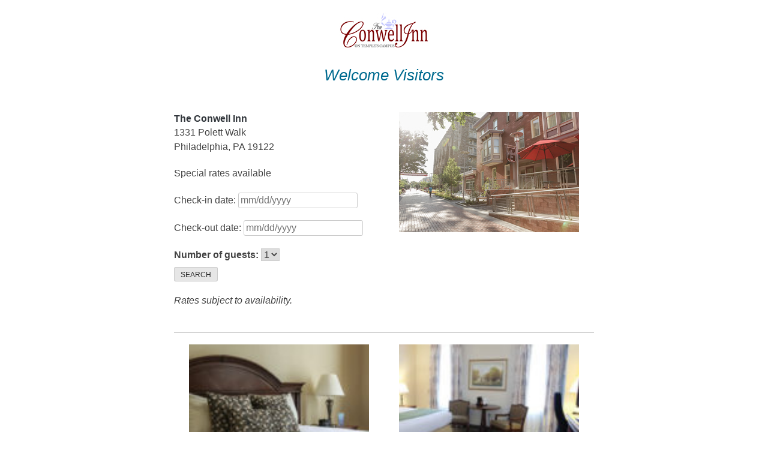

--- FILE ---
content_type: text/css
request_url: https://campustravel.com/wp-content/themes/campustraveltheme/style.css?ver=6.9
body_size: 10980
content:
/*!
Theme Name: Campus Travel Theme
Theme URI: https://bethsoderberg.com/
Author: Beth Soderberg
Author URI: https://bethsoderberg.com/
Description: Customized theme for campustravel.com
Version: 1.0.0
License: GNU General Public License v2 or later
License URI: LICENSE
Text Domain: cttheme
Tags: translation-ready

This theme, like WordPress, is licensed under the GPL.
Use it to make something cool, have fun, and share what you've learned with others.

cttheme is based on Gutenberg https://github.com/WordPress/gutenberg-theme/, which is based on Underscores http://underscores.me/, (C) 2012-2016 Automattic, Inc.
Underscores is distributed under the terms of the GNU GPL v2 or later.

Normalizing styles have been helped along thanks to the fine work of
Nicolas Gallagher and Jonathan Neal http://necolas.github.io/normalize.css/
*/
/*--------------------------------------------------------------
>>> TABLE OF CONTENTS:
----------------------------------------------------------------
# Base
	* colors
	* typography
	* normalize
	* mixins
	* base
	* alignments
	* accessibility
	* media
	* infinitescroll
	* print
# Elements
	* buttons
	* fields
	* main-menu
	* post-nav
	* comments
	* captions
	* gallery
	* widgets
# Typography
	* copy
	* headings
	* lists
	* links
# Sections
	* header
	* sidebar
	* footer
	* page
	* post
	* home
	* 404

--------------------------------------------------------------*/
/*--------------------------------------------------------------
# Base
--------------------------------------------------------------*/
/* Theme Colors */
@media -sass-debug-info{filename{font-family:file\:\/\/\/Users\/bethsoderberg\/Sites\/campus-travel\/wp-content\/themes\/campustraveltheme\/sass\/base\/_normalize\.scss}line{font-family:\000032}}
html {
  font-family: sans-serif;
  -webkit-text-size-adjust: 100%;
  -ms-text-size-adjust: 100%;
}

@media -sass-debug-info{filename{font-family:file\:\/\/\/Users\/bethsoderberg\/Sites\/campus-travel\/wp-content\/themes\/campustraveltheme\/sass\/base\/_normalize\.scss}line{font-family:\000038}}
body {
  margin: 0;
}

@media -sass-debug-info{filename{font-family:file\:\/\/\/Users\/bethsoderberg\/Sites\/campus-travel\/wp-content\/themes\/campustraveltheme\/sass\/base\/_normalize\.scss}line{font-family:\0000312}}
article,
aside,
details,
figcaption,
figure,
footer,
header,
main,
menu,
nav,
section,
summary {
  display: block;
}

@media -sass-debug-info{filename{font-family:file\:\/\/\/Users\/bethsoderberg\/Sites\/campus-travel\/wp-content\/themes\/campustraveltheme\/sass\/base\/_normalize\.scss}line{font-family:\0000327}}
audio,
canvas,
progress,
video {
  display: inline-block;
  vertical-align: baseline;
}

@media -sass-debug-info{filename{font-family:file\:\/\/\/Users\/bethsoderberg\/Sites\/campus-travel\/wp-content\/themes\/campustraveltheme\/sass\/base\/_normalize\.scss}line{font-family:\0000335}}
audio:not([controls]) {
  display: none;
  height: 0;
}

@media -sass-debug-info{filename{font-family:file\:\/\/\/Users\/bethsoderberg\/Sites\/campus-travel\/wp-content\/themes\/campustraveltheme\/sass\/base\/_normalize\.scss}line{font-family:\0000340}}
[hidden],
template {
  display: none;
}

@media -sass-debug-info{filename{font-family:file\:\/\/\/Users\/bethsoderberg\/Sites\/campus-travel\/wp-content\/themes\/campustraveltheme\/sass\/base\/_normalize\.scss}line{font-family:\0000345}}
a {
  background-color: transparent;
}

@media -sass-debug-info{filename{font-family:file\:\/\/\/Users\/bethsoderberg\/Sites\/campus-travel\/wp-content\/themes\/campustraveltheme\/sass\/base\/_normalize\.scss}line{font-family:\0000349}}
a:active,
a:hover {
  outline: 0;
}

@media -sass-debug-info{filename{font-family:file\:\/\/\/Users\/bethsoderberg\/Sites\/campus-travel\/wp-content\/themes\/campustraveltheme\/sass\/base\/_normalize\.scss}line{font-family:\0000354}}
abbr[title] {
  border-bottom: 1px dotted;
}

@media -sass-debug-info{filename{font-family:file\:\/\/\/Users\/bethsoderberg\/Sites\/campus-travel\/wp-content\/themes\/campustraveltheme\/sass\/base\/_normalize\.scss}line{font-family:\0000358}}
b,
strong {
  font-weight: bold;
}

@media -sass-debug-info{filename{font-family:file\:\/\/\/Users\/bethsoderberg\/Sites\/campus-travel\/wp-content\/themes\/campustraveltheme\/sass\/base\/_normalize\.scss}line{font-family:\0000363}}
dfn {
  font-style: italic;
}

@media -sass-debug-info{filename{font-family:file\:\/\/\/Users\/bethsoderberg\/Sites\/campus-travel\/wp-content\/themes\/campustraveltheme\/sass\/base\/_normalize\.scss}line{font-family:\0000367}}
h1 {
  font-size: 2.44em;
  margin: 0.67em 0;
  line-height: 1.4;
}

@media -sass-debug-info{filename{font-family:file\:\/\/\/Users\/bethsoderberg\/Sites\/campus-travel\/wp-content\/themes\/campustraveltheme\/sass\/base\/_normalize\.scss}line{font-family:\0000373}}
h2 {
  font-size: 1.95em;
  line-height: 1.4;
}

@media -sass-debug-info{filename{font-family:file\:\/\/\/Users\/bethsoderberg\/Sites\/campus-travel\/wp-content\/themes\/campustraveltheme\/sass\/base\/_normalize\.scss}line{font-family:\0000378}}
h3 {
  font-size: 1.56em;
  line-height: 1.4;
}

@media -sass-debug-info{filename{font-family:file\:\/\/\/Users\/bethsoderberg\/Sites\/campus-travel\/wp-content\/themes\/campustraveltheme\/sass\/base\/_normalize\.scss}line{font-family:\0000383}}
h4 {
  font-size: 1.25em;
  line-height: 1.5;
}

@media -sass-debug-info{filename{font-family:file\:\/\/\/Users\/bethsoderberg\/Sites\/campus-travel\/wp-content\/themes\/campustraveltheme\/sass\/base\/_normalize\.scss}line{font-family:\0000388}}
h5 {
  font-size: 1em;
}

@media -sass-debug-info{filename{font-family:file\:\/\/\/Users\/bethsoderberg\/Sites\/campus-travel\/wp-content\/themes\/campustraveltheme\/sass\/base\/_normalize\.scss}line{font-family:\0000392}}
h6 {
  font-size: 0.8em;
}

@media -sass-debug-info{filename{font-family:file\:\/\/\/Users\/bethsoderberg\/Sites\/campus-travel\/wp-content\/themes\/campustraveltheme\/sass\/base\/_normalize\.scss}line{font-family:\0000396}}
mark {
  background: #ff0;
  color: #000;
}

@media -sass-debug-info{filename{font-family:file\:\/\/\/Users\/bethsoderberg\/Sites\/campus-travel\/wp-content\/themes\/campustraveltheme\/sass\/base\/_normalize\.scss}line{font-family:\00003101}}
small {
  font-size: 80%;
}

@media -sass-debug-info{filename{font-family:file\:\/\/\/Users\/bethsoderberg\/Sites\/campus-travel\/wp-content\/themes\/campustraveltheme\/sass\/base\/_normalize\.scss}line{font-family:\00003105}}
sub,
sup {
  font-size: 75%;
  line-height: 0;
  position: relative;
  vertical-align: baseline;
}

@media -sass-debug-info{filename{font-family:file\:\/\/\/Users\/bethsoderberg\/Sites\/campus-travel\/wp-content\/themes\/campustraveltheme\/sass\/base\/_normalize\.scss}line{font-family:\00003113}}
sup {
  top: -0.5em;
}

@media -sass-debug-info{filename{font-family:file\:\/\/\/Users\/bethsoderberg\/Sites\/campus-travel\/wp-content\/themes\/campustraveltheme\/sass\/base\/_normalize\.scss}line{font-family:\00003117}}
sub {
  bottom: -0.25em;
}

@media -sass-debug-info{filename{font-family:file\:\/\/\/Users\/bethsoderberg\/Sites\/campus-travel\/wp-content\/themes\/campustraveltheme\/sass\/base\/_normalize\.scss}line{font-family:\00003121}}
img {
  border: 0;
}

@media -sass-debug-info{filename{font-family:file\:\/\/\/Users\/bethsoderberg\/Sites\/campus-travel\/wp-content\/themes\/campustraveltheme\/sass\/base\/_normalize\.scss}line{font-family:\00003125}}
svg:not(:root) {
  overflow: hidden;
}

@media -sass-debug-info{filename{font-family:file\:\/\/\/Users\/bethsoderberg\/Sites\/campus-travel\/wp-content\/themes\/campustraveltheme\/sass\/base\/_normalize\.scss}line{font-family:\00003129}}
figure {
  margin: 1em 40px;
}

@media -sass-debug-info{filename{font-family:file\:\/\/\/Users\/bethsoderberg\/Sites\/campus-travel\/wp-content\/themes\/campustraveltheme\/sass\/base\/_normalize\.scss}line{font-family:\00003133}}
hr {
  box-sizing: content-box;
  height: 0;
}

@media -sass-debug-info{filename{font-family:file\:\/\/\/Users\/bethsoderberg\/Sites\/campus-travel\/wp-content\/themes\/campustraveltheme\/sass\/base\/_normalize\.scss}line{font-family:\00003138}}
pre {
  overflow: auto;
}

@media -sass-debug-info{filename{font-family:file\:\/\/\/Users\/bethsoderberg\/Sites\/campus-travel\/wp-content\/themes\/campustraveltheme\/sass\/base\/_normalize\.scss}line{font-family:\00003142}}
code,
kbd,
pre,
samp {
  font-family: monospace, monospace;
  font-size: 1em;
}

@media -sass-debug-info{filename{font-family:file\:\/\/\/Users\/bethsoderberg\/Sites\/campus-travel\/wp-content\/themes\/campustraveltheme\/sass\/base\/_normalize\.scss}line{font-family:\00003150}}
button,
input,
optgroup,
select,
textarea {
  color: inherit;
  font: inherit;
  margin: 0;
}

@media -sass-debug-info{filename{font-family:file\:\/\/\/Users\/bethsoderberg\/Sites\/campus-travel\/wp-content\/themes\/campustraveltheme\/sass\/base\/_normalize\.scss}line{font-family:\00003160}}
button {
  overflow: visible;
}

@media -sass-debug-info{filename{font-family:file\:\/\/\/Users\/bethsoderberg\/Sites\/campus-travel\/wp-content\/themes\/campustraveltheme\/sass\/base\/_normalize\.scss}line{font-family:\00003164}}
button,
select {
  text-transform: none;
}

@media -sass-debug-info{filename{font-family:file\:\/\/\/Users\/bethsoderberg\/Sites\/campus-travel\/wp-content\/themes\/campustraveltheme\/sass\/base\/_normalize\.scss}line{font-family:\00003169}}
button,
html input[type="button"],
input[type="reset"],
input[type="submit"] {
  -webkit-appearance: button;
  cursor: pointer;
}

@media -sass-debug-info{filename{font-family:file\:\/\/\/Users\/bethsoderberg\/Sites\/campus-travel\/wp-content\/themes\/campustraveltheme\/sass\/base\/_normalize\.scss}line{font-family:\00003177}}
button[disabled],
html input[disabled] {
  cursor: default;
}

@media -sass-debug-info{filename{font-family:file\:\/\/\/Users\/bethsoderberg\/Sites\/campus-travel\/wp-content\/themes\/campustraveltheme\/sass\/base\/_normalize\.scss}line{font-family:\00003182}}
button::-moz-focus-inner,
input::-moz-focus-inner {
  border: 0;
  padding: 0;
}

@media -sass-debug-info{filename{font-family:file\:\/\/\/Users\/bethsoderberg\/Sites\/campus-travel\/wp-content\/themes\/campustraveltheme\/sass\/base\/_normalize\.scss}line{font-family:\00003188}}
input {
  line-height: normal;
}

@media -sass-debug-info{filename{font-family:file\:\/\/\/Users\/bethsoderberg\/Sites\/campus-travel\/wp-content\/themes\/campustraveltheme\/sass\/base\/_normalize\.scss}line{font-family:\00003192}}
input[type="checkbox"],
input[type="radio"] {
  box-sizing: border-box;
  padding: 0;
}

@media -sass-debug-info{filename{font-family:file\:\/\/\/Users\/bethsoderberg\/Sites\/campus-travel\/wp-content\/themes\/campustraveltheme\/sass\/base\/_normalize\.scss}line{font-family:\00003198}}
input[type="number"]::-webkit-inner-spin-button,
input[type="number"]::-webkit-outer-spin-button {
  height: auto;
}

@media -sass-debug-info{filename{font-family:file\:\/\/\/Users\/bethsoderberg\/Sites\/campus-travel\/wp-content\/themes\/campustraveltheme\/sass\/base\/_normalize\.scss}line{font-family:\00003203}}
input[type="search"]::-webkit-search-cancel-button,
input[type="search"]::-webkit-search-decoration {
  -webkit-appearance: none;
}

@media -sass-debug-info{filename{font-family:file\:\/\/\/Users\/bethsoderberg\/Sites\/campus-travel\/wp-content\/themes\/campustraveltheme\/sass\/base\/_normalize\.scss}line{font-family:\00003208}}
fieldset {
  border: 1px solid #c0c0c0;
  margin: 0 2px;
  padding: 0.35em 0.625em 0.75em;
}

@media -sass-debug-info{filename{font-family:file\:\/\/\/Users\/bethsoderberg\/Sites\/campus-travel\/wp-content\/themes\/campustraveltheme\/sass\/base\/_normalize\.scss}line{font-family:\00003214}}
legend {
  border: 0;
  padding: 0;
}

@media -sass-debug-info{filename{font-family:file\:\/\/\/Users\/bethsoderberg\/Sites\/campus-travel\/wp-content\/themes\/campustraveltheme\/sass\/base\/_normalize\.scss}line{font-family:\00003219}}
textarea {
  overflow: auto;
}

@media -sass-debug-info{filename{font-family:file\:\/\/\/Users\/bethsoderberg\/Sites\/campus-travel\/wp-content\/themes\/campustraveltheme\/sass\/base\/_normalize\.scss}line{font-family:\00003223}}
optgroup {
  font-weight: bold;
}

@media -sass-debug-info{filename{font-family:file\:\/\/\/Users\/bethsoderberg\/Sites\/campus-travel\/wp-content\/themes\/campustraveltheme\/sass\/base\/_normalize\.scss}line{font-family:\00003227}}
table {
  border-collapse: collapse;
  border-spacing: 0;
}

@media -sass-debug-info{filename{font-family:file\:\/\/\/Users\/bethsoderberg\/Sites\/campus-travel\/wp-content\/themes\/campustraveltheme\/sass\/base\/_normalize\.scss}line{font-family:\00003232}}
td,
th {
  padding: 0;
}

@media -sass-debug-info{filename{font-family:file\:\/\/\/Users\/bethsoderberg\/Sites\/campus-travel\/wp-content\/themes\/campustraveltheme\/sass\/base\/_base\.scss}line{font-family:\000031}}
html {
  font-family: Arial, Helvetica, sans-serif;
  font-size: 10px;
  height: 100%;
}

@media -sass-debug-info{filename{font-family:file\:\/\/\/Users\/bethsoderberg\/Sites\/campus-travel\/wp-content\/themes\/campustraveltheme\/sass\/base\/_base\.scss}line{font-family:\000037}}
*,
*:before,
*:after {
  box-sizing: inherit;
}

@media -sass-debug-info{filename{font-family:file\:\/\/\/Users\/bethsoderberg\/Sites\/campus-travel\/wp-content\/themes\/campustraveltheme\/sass\/base\/_base\.scss}line{font-family:\0000313}}
body {
  font-size: 16px;
  /* 16px default */
  line-height: 24px;
  background: #fff;
}

@media -sass-debug-info{filename{font-family:file\:\/\/\/Users\/bethsoderberg\/Sites\/campus-travel\/wp-content\/themes\/campustraveltheme\/sass\/base\/_base\.scss}line{font-family:\0000319}}
body,
button,
input,
select,
optgroup,
textarea {
  color: #444;
  font-family: Arial, Helvetica, sans-serif;
}

@media -sass-debug-info{filename{font-family:file\:\/\/\/Users\/bethsoderberg\/Sites\/campus-travel\/wp-content\/themes\/campustraveltheme\/sass\/base\/_base\.scss}line{font-family:\0000329}}
hr {
  border: 0;
  height: 1px;
  margin-bottom: 2rem;
}

@media -sass-debug-info{filename{font-family:file\:\/\/\/Users\/bethsoderberg\/Sites\/campus-travel\/wp-content\/themes\/campustraveltheme\/sass\/base\/_base\.scss}line{font-family:\0000335}}
img {
  height: auto;
  /* Make sure images are scaled correctly. */
  max-width: 100%;
  /* Adhere to container width. */
}

@media -sass-debug-info{filename{font-family:file\:\/\/\/Users\/bethsoderberg\/Sites\/campus-travel\/wp-content\/themes\/campustraveltheme\/sass\/base\/_base\.scss}line{font-family:\0000342}}
figure {
  margin: 1rem 0;
  /* Extra wide images within figure tags don't overflow the content area. */
}

@media -sass-debug-info{filename{font-family:file\:\/\/\/Users\/bethsoderberg\/Sites\/campus-travel\/wp-content\/themes\/campustraveltheme\/sass\/base\/_base\.scss}line{font-family:\0000347}}
table {
  margin: 0 0 2rem;
  width: 100%;
}

@media -sass-debug-info{filename{font-family:file\:\/\/\/Users\/bethsoderberg\/Sites\/campus-travel\/wp-content\/themes\/campustraveltheme\/sass\/base\/_base\.scss}line{font-family:\0000352}}
.entry-content table.wp-block-table {
  max-width: 1040px;
}

@media -sass-debug-info{filename{font-family:file\:\/\/\/Users\/bethsoderberg\/Sites\/campus-travel\/wp-content\/themes\/campustraveltheme\/sass\/base\/_alignments\.scss}line{font-family:\000031}}
.alignleft,
.alignright {
  max-width: 636px !important;
  /* Let's work to make this !important unnecessary */
}

@media -sass-debug-info{filename{font-family:file\:\/\/\/Users\/bethsoderberg\/Sites\/campus-travel\/wp-content\/themes\/campustraveltheme\/sass\/base\/_alignments\.scss}line{font-family:\000036}}
.alignleft img,
.alignright img,
.alignleft figcaption,
.alignright figcaption {
  max-width: 50%;
  width: 50%;
}

@media -sass-debug-info{filename{font-family:file\:\/\/\/Users\/bethsoderberg\/Sites\/campus-travel\/wp-content\/themes\/campustraveltheme\/sass\/base\/_alignments\.scss}line{font-family:\0000314}}
.alignleft figcaption {
  clear: left;
}

@media -sass-debug-info{filename{font-family:file\:\/\/\/Users\/bethsoderberg\/Sites\/campus-travel\/wp-content\/themes\/campustraveltheme\/sass\/base\/_alignments\.scss}line{font-family:\0000318}}
.alignright figcaption {
  clear: right;
}

@media -sass-debug-info{filename{font-family:file\:\/\/\/Users\/bethsoderberg\/Sites\/campus-travel\/wp-content\/themes\/campustraveltheme\/sass\/base\/_alignments\.scss}line{font-family:\0000322}}
.alignleft img,
.alignleft figcaption {
  float: left;
  margin-right: 1.5rem;
}

@media -sass-debug-info{filename{font-family:file\:\/\/\/Users\/bethsoderberg\/Sites\/campus-travel\/wp-content\/themes\/campustraveltheme\/sass\/base\/_alignments\.scss}line{font-family:\0000328}}
.alignright img,
.alignright figcaption {
  float: right;
  margin-left: 1.5rem;
}

@media -sass-debug-info{filename{font-family:file\:\/\/\/Users\/bethsoderberg\/Sites\/campus-travel\/wp-content\/themes\/campustraveltheme\/sass\/base\/_alignments\.scss}line{font-family:\0000334}}
.aligncenter {
  clear: both;
  display: block;
  margin-left: auto;
  margin-right: auto;
}

/* Text meant only for screen readers. */
@media -sass-debug-info{filename{font-family:file\:\/\/\/Users\/bethsoderberg\/Sites\/campus-travel\/wp-content\/themes\/campustraveltheme\/sass\/base\/_accessibility\.scss}line{font-family:\000032}}
.screen-reader-text {
  clip: rect(1px, 1px, 1px, 1px);
  position: absolute !important;
  height: 1px;
  width: 1px;
  overflow: hidden;
}
@media -sass-debug-info{filename{font-family:file\:\/\/\/Users\/bethsoderberg\/Sites\/campus-travel\/wp-content\/themes\/campustraveltheme\/sass\/base\/_accessibility\.scss}line{font-family:\000039}}
.screen-reader-text:focus {
  background-color: #f1f1f1;
  border-radius: 3px;
  box-shadow: 0 0 2px 2px rgba(0, 0, 0, 0.6);
  clip: auto !important;
  color: #21759b;
  display: block;
  font-size: 14px;
  font-size: 0.875rem;
  font-weight: bold;
  height: auto;
  left: 5px;
  line-height: normal;
  padding: 15px 23px 14px;
  text-decoration: none;
  top: 5px;
  width: auto;
  z-index: 100000;
  /* Above WP toolbar. */
}

/* Do not show the outline on the skip link target. */
@media -sass-debug-info{filename{font-family:file\:\/\/\/Users\/bethsoderberg\/Sites\/campus-travel\/wp-content\/themes\/campustraveltheme\/sass\/base\/_accessibility\.scss}line{font-family:\0000332}}
#primary[tabindex="-1"]:focus {
  outline: 0;
}

/* element-invisible from http://snook.ca/archives/html_and_css/hiding-content-for-accessibility */
@media -sass-debug-info{filename{font-family:file\:\/\/\/Users\/bethsoderberg\/Sites\/campus-travel\/wp-content\/themes\/campustraveltheme\/sass\/base\/_accessibility\.scss}line{font-family:\0000338}}
.element-invisible,
.element-focusable {
  position: absolute !important;
  height: 1px;
  width: 1px;
  overflow: hidden;
  clip: rect(1px, 1px, 1px, 1px);
}

/* Turns off element-invisible */
@media -sass-debug-info{filename{font-family:file\:\/\/\/Users\/bethsoderberg\/Sites\/campus-travel\/wp-content\/themes\/campustraveltheme\/sass\/base\/_accessibility\.scss}line{font-family:\0000344}}
.element-focusable:active, .element-focusable:focus {
  position: static !important;
  clip: auto;
  height: auto;
  width: auto;
  overflow: auto;
}

@media -sass-debug-info{filename{font-family:file\:\/\/\/Users\/bethsoderberg\/Sites\/campus-travel\/wp-content\/themes\/campustraveltheme\/sass\/base\/_media\.scss}line{font-family:\000031}}
.page-content .wp-smiley,
.entry-content .wp-smiley,
.comment-content .wp-smiley {
  border: none;
  margin-bottom: 0;
  margin-top: 0;
  padding: 0;
}

/* Make sure embeds and iframes fit their containers. */
@media -sass-debug-info{filename{font-family:file\:\/\/\/Users\/bethsoderberg\/Sites\/campus-travel\/wp-content\/themes\/campustraveltheme\/sass\/base\/_media\.scss}line{font-family:\0000311}}
embed,
iframe,
object {
  max-width: 100%;
}

/* Make sure logo link wraps around logo image. */
@media -sass-debug-info{filename{font-family:file\:\/\/\/Users\/bethsoderberg\/Sites\/campus-travel\/wp-content\/themes\/campustraveltheme\/sass\/base\/_media\.scss}line{font-family:\0000318}}
.custom-logo-link {
  display: inline-block;
}

/* Globally hidden elements when Infinite Scroll is supported and in use. */
@media -sass-debug-info{filename{font-family:file\:\/\/\/Users\/bethsoderberg\/Sites\/campus-travel\/wp-content\/themes\/campustraveltheme\/sass\/base\/_infinitescroll\.scss}line{font-family:\000032}}
.infinite-scroll .posts-navigation,
.infinite-scroll.neverending .site-footer {
  /* Theme Footer (when set to scrolling) */
  display: none;
}

/* When Infinite Scroll has reached its end we need to re-display elements that were hidden (via .neverending) before. */
@media -sass-debug-info{filename{font-family:file\:\/\/\/Users\/bethsoderberg\/Sites\/campus-travel\/wp-content\/themes\/campustraveltheme\/sass\/base\/_infinitescroll\.scss}line{font-family:\000039}}
.infinity-end.neverending .site-footer {
  display: block;
}

/*--------------------------------------------------------------
# Elements
--------------------------------------------------------------*/
/* Forms */
@media -sass-debug-info{filename{font-family:file\:\/\/\/Users\/bethsoderberg\/Sites\/campus-travel\/wp-content\/themes\/campustraveltheme\/sass\/elements\/forms\/_buttons\.scss}line{font-family:\000031}}
a.button,
a.button:visited {
  background: #0071BC;
  color: #ffffff;
  text-decoration: none;
  padding: 1rem 2rem;
  display: inline-block;
}
@media -sass-debug-info{filename{font-family:file\:\/\/\/Users\/bethsoderberg\/Sites\/campus-travel\/wp-content\/themes\/campustraveltheme\/sass\/elements\/forms\/_buttons\.scss}line{font-family:\000038}}
a.button:hover, a.button:focus, a.button:active,
a.button:visited:hover,
a.button:visited:focus,
a.button:visited:active {
  background: #006B90;
  color: #ffffff;
}

@media -sass-debug-info{filename{font-family:file\:\/\/\/Users\/bethsoderberg\/Sites\/campus-travel\/wp-content\/themes\/campustraveltheme\/sass\/elements\/forms\/_fields\.scss}line{font-family:\000031}}
button,
input[type="button"],
input[type="reset"],
input[type="submit"] {
  border: 1px solid;
  border-color: #ccc #ccc #bbb;
  border-radius: 3px;
  background: #e6e6e6;
  color: rgba(0, 0, 0, 0.8);
  font-size: 1.2rem;
  line-height: 1;
  padding: .6rem 1rem .4rem;
  margin-bottom: 2rem;
}
@media -sass-debug-info{filename{font-family:file\:\/\/\/Users\/bethsoderberg\/Sites\/campus-travel\/wp-content\/themes\/campustraveltheme\/sass\/elements\/forms\/_fields\.scss}line{font-family:\0000314}}
button:hover,
input[type="button"]:hover,
input[type="reset"]:hover,
input[type="submit"]:hover {
  border-color: #ccc #bbb #aaa;
}
@media -sass-debug-info{filename{font-family:file\:\/\/\/Users\/bethsoderberg\/Sites\/campus-travel\/wp-content\/themes\/campustraveltheme\/sass\/elements\/forms\/_fields\.scss}line{font-family:\0000317}}
button:active, button:focus,
input[type="button"]:active,
input[type="button"]:focus,
input[type="reset"]:active,
input[type="reset"]:focus,
input[type="submit"]:active,
input[type="submit"]:focus {
  border-color: #aaa #bbb #bbb;
}

@media -sass-debug-info{filename{font-family:file\:\/\/\/Users\/bethsoderberg\/Sites\/campus-travel\/wp-content\/themes\/campustraveltheme\/sass\/elements\/forms\/_fields\.scss}line{font-family:\0000323}}
input[type="text"],
input[type="email"],
input[type="url"],
input[type="password"],
input[type="search"],
input[type="number"],
input[type="tel"],
input[type="range"],
input[type="date"],
input[type="month"],
input[type="week"],
input[type="time"],
input[type="datetime"],
input[type="datetime-local"],
input[type="color"],
textarea {
  color: #666;
  border: 1px solid #ccc;
  border-radius: 3px;
  padding: 0.3rem;
}
@media -sass-debug-info{filename{font-family:file\:\/\/\/Users\/bethsoderberg\/Sites\/campus-travel\/wp-content\/themes\/campustraveltheme\/sass\/elements\/forms\/_fields\.scss}line{font-family:\0000343}}
input[type="text"]:focus,
input[type="email"]:focus,
input[type="url"]:focus,
input[type="password"]:focus,
input[type="search"]:focus,
input[type="number"]:focus,
input[type="tel"]:focus,
input[type="range"]:focus,
input[type="date"]:focus,
input[type="month"]:focus,
input[type="week"]:focus,
input[type="time"]:focus,
input[type="datetime"]:focus,
input[type="datetime-local"]:focus,
input[type="color"]:focus,
textarea:focus {
  color: #111;
}

@media -sass-debug-info{filename{font-family:file\:\/\/\/Users\/bethsoderberg\/Sites\/campus-travel\/wp-content\/themes\/campustraveltheme\/sass\/elements\/forms\/_fields\.scss}line{font-family:\0000348}}
select {
  border: 1px solid #ccc;
  margin-bottom: 1rem;
}

@media -sass-debug-info{filename{font-family:file\:\/\/\/Users\/bethsoderberg\/Sites\/campus-travel\/wp-content\/themes\/campustraveltheme\/sass\/elements\/forms\/_fields\.scss}line{font-family:\0000353}}
textarea {
  width: 100%;
}

@media -sass-debug-info{filename{font-family:file\:\/\/\/Users\/bethsoderberg\/Sites\/campus-travel\/wp-content\/themes\/campustraveltheme\/sass\/elements\/forms\/_fields\.scss}line{font-family:\0000379}}
body .gform_wrapper {
  max-width: 700px;
  margin: 0 auto;
}
@media screen and (max-width: 780px) {
@media -sass-debug-info{filename{font-family:file\:\/\/\/Users\/bethsoderberg\/Sites\/campus-travel\/wp-content\/themes\/campustraveltheme\/sass\/elements\/forms\/_fields\.scss}line{font-family:\0000379}}
  body .gform_wrapper {
    margin-left: 4rem;
    margin-right: 4rem;
  }
}
@media screen and (max-width: 640px) {
@media -sass-debug-info{filename{font-family:file\:\/\/\/Users\/bethsoderberg\/Sites\/campus-travel\/wp-content\/themes\/campustraveltheme\/sass\/elements\/forms\/_fields\.scss}line{font-family:\0000379}}
  body .gform_wrapper {
    margin-left: 3rem;
    margin-right: 3rem;
  }
}

/* Navigation */
@media -sass-debug-info{filename{font-family:file\:\/\/\/Users\/bethsoderberg\/Sites\/campus-travel\/wp-content\/themes\/campustraveltheme\/sass\/elements\/navigation\/_main-menu\.scss}line{font-family:\000031}}
.main-navigation {
  clear: both;
  display: block;
  padding-top: 4.3rem;
}
@media -sass-debug-info{filename{font-family:file\:\/\/\/Users\/bethsoderberg\/Sites\/campus-travel\/wp-content\/themes\/campustraveltheme\/sass\/elements\/navigation\/_main-menu\.scss}line{font-family:\000038}}
.main-navigation ul {
  display: none;
  list-style: none;
  margin: 0;
  padding-left: 0;
}
@media -sass-debug-info{filename{font-family:file\:\/\/\/Users\/bethsoderberg\/Sites\/campus-travel\/wp-content\/themes\/campustraveltheme\/sass\/elements\/navigation\/_main-menu\.scss}line{font-family:\0000313}}
.main-navigation ul ul {
  box-shadow: 0 3px 3px rgba(0, 0, 0, 0.2);
  float: left;
  position: absolute;
  top: 100%;
  left: -999em;
  z-index: 99999;
  text-align: left;
}
@media -sass-debug-info{filename{font-family:file\:\/\/\/Users\/bethsoderberg\/Sites\/campus-travel\/wp-content\/themes\/campustraveltheme\/sass\/elements\/navigation\/_main-menu\.scss}line{font-family:\0000321}}
.main-navigation ul ul ul {
  left: -999em;
  top: 0;
}
@media -sass-debug-info{filename{font-family:file\:\/\/\/Users\/bethsoderberg\/Sites\/campus-travel\/wp-content\/themes\/campustraveltheme\/sass\/elements\/navigation\/_main-menu\.scss}line{font-family:\0000325}}
.main-navigation ul ul li:hover > ul,
.main-navigation ul ul li.focus > ul {
  left: 100%;
  display: block;
}
@media -sass-debug-info{filename{font-family:file\:\/\/\/Users\/bethsoderberg\/Sites\/campus-travel\/wp-content\/themes\/campustraveltheme\/sass\/elements\/navigation\/_main-menu\.scss}line{font-family:\0000330}}
.main-navigation ul ul a {
  width: 200px;
}
@media -sass-debug-info{filename{font-family:file\:\/\/\/Users\/bethsoderberg\/Sites\/campus-travel\/wp-content\/themes\/campustraveltheme\/sass\/elements\/navigation\/_main-menu\.scss}line{font-family:\0000334}}
.main-navigation ul li:hover > ul,
.main-navigation ul li.focus > ul {
  left: auto;
}
@media -sass-debug-info{filename{font-family:file\:\/\/\/Users\/bethsoderberg\/Sites\/campus-travel\/wp-content\/themes\/campustraveltheme\/sass\/elements\/navigation\/_main-menu\.scss}line{font-family:\0000339}}
.main-navigation li {
  position: relative;
  margin-left: 2.6rem;
}
@media -sass-debug-info{filename{font-family:file\:\/\/\/Users\/bethsoderberg\/Sites\/campus-travel\/wp-content\/themes\/campustraveltheme\/sass\/elements\/navigation\/_main-menu\.scss}line{font-family:\0000343}}
.main-navigation a {
  display: block;
  text-decoration: none;
  color: #ffffff;
}
@media -sass-debug-info{filename{font-family:file\:\/\/\/Users\/bethsoderberg\/Sites\/campus-travel\/wp-content\/themes\/campustraveltheme\/sass\/elements\/navigation\/_main-menu\.scss}line{font-family:\0000347}}
.main-navigation a:visited, .main-navigation a:hover, .main-navigation a:focus, .main-navigation a:active {
  color: #ffffff;
}

@media -sass-debug-info{filename{font-family:file\:\/\/\/Users\/bethsoderberg\/Sites\/campus-travel\/wp-content\/themes\/campustraveltheme\/sass\/elements\/navigation\/_main-menu\.scss}line{font-family:\0000357}}
.menu-toggle {
  padding: 1rem;
}

@media screen and (max-width: 37.5em) {
  /* Small menu. */
@media -sass-debug-info{filename{font-family:file\:\/\/\/Users\/bethsoderberg\/Sites\/campus-travel\/wp-content\/themes\/campustraveltheme\/sass\/elements\/navigation\/_main-menu\.scss}line{font-family:\0000363}}
  .menu-toggle,
  .main-navigation.toggled ul {
    display: block;
    margin: 0 auto;
  }
}
@media screen and (min-width: 37.5em) {
@media -sass-debug-info{filename{font-family:file\:\/\/\/Users\/bethsoderberg\/Sites\/campus-travel\/wp-content\/themes\/campustraveltheme\/sass\/elements\/navigation\/_main-menu\.scss}line{font-family:\0000371}}
  .menu-toggle {
    display: none;
  }

@media -sass-debug-info{filename{font-family:file\:\/\/\/Users\/bethsoderberg\/Sites\/campus-travel\/wp-content\/themes\/campustraveltheme\/sass\/elements\/navigation\/_main-menu\.scss}line{font-family:\0000375}}
  .main-navigation ul {
    display: flex;
    justify-content: center;
    flex-wrap: wrap;
  }
@media -sass-debug-info{filename{font-family:file\:\/\/\/Users\/bethsoderberg\/Sites\/campus-travel\/wp-content\/themes\/campustraveltheme\/sass\/elements\/navigation\/_main-menu\.scss}line{font-family:\0000380}}
  .main-navigation a {
    padding: 0 .5rem;
  }
}
@media -sass-debug-info{filename{font-family:file\:\/\/\/Users\/bethsoderberg\/Sites\/campus-travel\/wp-content\/themes\/campustraveltheme\/sass\/elements\/navigation\/_post-nav\.scss}line{font-family:\000032}}
.site-main .comment-navigation,
.site-main .posts-navigation,
.site-main .post-navigation {
  border-bottom: 1px solid #111;
  margin: 0 auto 60px;
  max-width: 636px;
  overflow: hidden;
  padding-bottom: 6rem;
}

@media -sass-debug-info{filename{font-family:file\:\/\/\/Users\/bethsoderberg\/Sites\/campus-travel\/wp-content\/themes\/campustraveltheme\/sass\/elements\/navigation\/_post-nav\.scss}line{font-family:\0000313}}
.nav-links {
  display: flex;
}

@media -sass-debug-info{filename{font-family:file\:\/\/\/Users\/bethsoderberg\/Sites\/campus-travel\/wp-content\/themes\/campustraveltheme\/sass\/elements\/navigation\/_post-nav\.scss}line{font-family:\0000320}}
.comment-navigation .nav-previous,
.posts-navigation .nav-previous,
.post-navigation .nav-previous {
  width: 50%;
  flex: 1 0 50%;
}
@media -sass-debug-info{filename{font-family:file\:\/\/\/Users\/bethsoderberg\/Sites\/campus-travel\/wp-content\/themes\/campustraveltheme\/sass\/elements\/navigation\/_post-nav\.scss}line{font-family:\0000324}}
.comment-navigation .nav-next,
.posts-navigation .nav-next,
.post-navigation .nav-next {
  text-align: end;
  flex: 1 0 50%;
}

@media -sass-debug-info{filename{font-family:file\:\/\/\/Users\/bethsoderberg\/Sites\/campus-travel\/wp-content\/themes\/campustraveltheme\/sass\/elements\/navigation\/_sub-menu\.scss}line{font-family:\0000311}}
.entry-content .section-menu li {
  list-style: none;
  margin-bottom: 1.2rem;
  margin-left: 0;
}
@media -sass-debug-info{filename{font-family:file\:\/\/\/Users\/bethsoderberg\/Sites\/campus-travel\/wp-content\/themes\/campustraveltheme\/sass\/elements\/navigation\/_sub-menu\.scss}line{font-family:\0000315}}
.entry-content .section-menu li a {
  text-decoration: none;
  font-weight: bold;
  color: #000000;
}
@media -sass-debug-info{filename{font-family:file\:\/\/\/Users\/bethsoderberg\/Sites\/campus-travel\/wp-content\/themes\/campustraveltheme\/sass\/elements\/navigation\/_sub-menu\.scss}line{font-family:\0000319}}
.entry-content .section-menu li a:hover {
  color: #000000;
  cursor: pointer;
}
@media -sass-debug-info{filename{font-family:file\:\/\/\/Users\/bethsoderberg\/Sites\/campus-travel\/wp-content\/themes\/campustraveltheme\/sass\/elements\/navigation\/_sub-menu\.scss}line{font-family:\0000324}}
.entry-content .section-menu li li {
  margin-left: 2rem;
}
@media -sass-debug-info{filename{font-family:file\:\/\/\/Users\/bethsoderberg\/Sites\/campus-travel\/wp-content\/themes\/campustraveltheme\/sass\/elements\/navigation\/_sub-menu\.scss}line{font-family:\0000326}}
.entry-content .section-menu li li a {
  text-decoration: underline;
  font-weight: 400;
}
@media -sass-debug-info{filename{font-family:file\:\/\/\/Users\/bethsoderberg\/Sites\/campus-travel\/wp-content\/themes\/campustraveltheme\/sass\/elements\/navigation\/_sub-menu\.scss}line{font-family:\0000329}}
.entry-content .section-menu li li a:hover {
  text-decoration: none;
}

/* General */
@media -sass-debug-info{filename{font-family:file\:\/\/\/Users\/bethsoderberg\/Sites\/campus-travel\/wp-content\/themes\/campustraveltheme\/sass\/elements\/_comments\.scss}line{font-family:\000031}}
.comment-content a {
  word-wrap: break-word;
}

@media -sass-debug-info{filename{font-family:file\:\/\/\/Users\/bethsoderberg\/Sites\/campus-travel\/wp-content\/themes\/campustraveltheme\/sass\/elements\/_comments\.scss}line{font-family:\000035}}
.bypostauthor {
  display: block;
}

@media -sass-debug-info{filename{font-family:file\:\/\/\/Users\/bethsoderberg\/Sites\/campus-travel\/wp-content\/themes\/campustraveltheme\/sass\/elements\/_captions\.scss}line{font-family:\000031}}
.wp-caption {
  margin-bottom: 2rem;
  max-width: 100%;
}

@media -sass-debug-info{filename{font-family:file\:\/\/\/Users\/bethsoderberg\/Sites\/campus-travel\/wp-content\/themes\/campustraveltheme\/sass\/elements\/_captions\.scss}line{font-family:\000036}}
.wp-caption img[class*="wp-image-"] {
  display: block;
  margin-left: auto;
  margin-right: auto;
}

@media -sass-debug-info{filename{font-family:file\:\/\/\/Users\/bethsoderberg\/Sites\/campus-travel\/wp-content\/themes\/campustraveltheme\/sass\/elements\/_captions\.scss}line{font-family:\0000312}}
.wp-caption .wp-caption-text {
  margin: 1rem 0;
}

@media -sass-debug-info{filename{font-family:file\:\/\/\/Users\/bethsoderberg\/Sites\/campus-travel\/wp-content\/themes\/campustraveltheme\/sass\/elements\/_captions\.scss}line{font-family:\0000316}}
.wp-caption-text {
  text-align: center;
}

@media -sass-debug-info{filename{font-family:file\:\/\/\/Users\/bethsoderberg\/Sites\/campus-travel\/wp-content\/themes\/campustraveltheme\/sass\/elements\/_gallery\.scss}line{font-family:\000031}}
.gallery {
  margin-bottom: 2rem;
}

@media -sass-debug-info{filename{font-family:file\:\/\/\/Users\/bethsoderberg\/Sites\/campus-travel\/wp-content\/themes\/campustraveltheme\/sass\/elements\/_gallery\.scss}line{font-family:\000035}}
.gallery-item {
  display: inline-block;
  text-align: center;
  vertical-align: top;
  width: 100%;
}

@media -sass-debug-info{filename{font-family:file\:\/\/\/Users\/bethsoderberg\/Sites\/campus-travel\/wp-content\/themes\/campustraveltheme\/sass\/elements\/_gallery\.scss}line{font-family:\0000312}}
.gallery-columns-2 .gallery-item {
  max-width: 50%;
}

@media -sass-debug-info{filename{font-family:file\:\/\/\/Users\/bethsoderberg\/Sites\/campus-travel\/wp-content\/themes\/campustraveltheme\/sass\/elements\/_gallery\.scss}line{font-family:\0000316}}
.gallery-columns-3 .gallery-item {
  max-width: 33.3333333333%;
}

@media -sass-debug-info{filename{font-family:file\:\/\/\/Users\/bethsoderberg\/Sites\/campus-travel\/wp-content\/themes\/campustraveltheme\/sass\/elements\/_gallery\.scss}line{font-family:\0000320}}
.gallery-columns-4 .gallery-item {
  max-width: 25%;
}

@media -sass-debug-info{filename{font-family:file\:\/\/\/Users\/bethsoderberg\/Sites\/campus-travel\/wp-content\/themes\/campustraveltheme\/sass\/elements\/_gallery\.scss}line{font-family:\0000324}}
.gallery-columns-5 .gallery-item {
  max-width: 20%;
}

@media -sass-debug-info{filename{font-family:file\:\/\/\/Users\/bethsoderberg\/Sites\/campus-travel\/wp-content\/themes\/campustraveltheme\/sass\/elements\/_gallery\.scss}line{font-family:\0000328}}
.gallery-columns-6 .gallery-item {
  max-width: 16.6666666667%;
}

@media -sass-debug-info{filename{font-family:file\:\/\/\/Users\/bethsoderberg\/Sites\/campus-travel\/wp-content\/themes\/campustraveltheme\/sass\/elements\/_gallery\.scss}line{font-family:\0000332}}
.gallery-columns-7 .gallery-item {
  max-width: 14.2857142857%;
}

@media -sass-debug-info{filename{font-family:file\:\/\/\/Users\/bethsoderberg\/Sites\/campus-travel\/wp-content\/themes\/campustraveltheme\/sass\/elements\/_gallery\.scss}line{font-family:\0000336}}
.gallery-columns-8 .gallery-item {
  max-width: 12.5%;
}

@media -sass-debug-info{filename{font-family:file\:\/\/\/Users\/bethsoderberg\/Sites\/campus-travel\/wp-content\/themes\/campustraveltheme\/sass\/elements\/_gallery\.scss}line{font-family:\0000340}}
.gallery-columns-9 .gallery-item {
  max-width: 11.1111111111%;
}

@media -sass-debug-info{filename{font-family:file\:\/\/\/Users\/bethsoderberg\/Sites\/campus-travel\/wp-content\/themes\/campustraveltheme\/sass\/elements\/_gallery\.scss}line{font-family:\0000344}}
.gallery-caption {
  display: block;
}

@media -sass-debug-info{filename{font-family:file\:\/\/\/Users\/bethsoderberg\/Sites\/campus-travel\/wp-content\/themes\/campustraveltheme\/sass\/elements\/_widgets\.scss}line{font-family:\000031}}
.widget-area {
  width: 25%;
}

@media -sass-debug-info{filename{font-family:file\:\/\/\/Users\/bethsoderberg\/Sites\/campus-travel\/wp-content\/themes\/campustraveltheme\/sass\/elements\/_widgets\.scss}line{font-family:\000035}}
.widget {
  margin: 0 0 2rem;
  /* Make sure select elements fit in widgets. */
}

@media -sass-debug-info{filename{font-family:file\:\/\/\/Users\/bethsoderberg\/Sites\/campus-travel\/wp-content\/themes\/campustraveltheme\/sass\/elements\/_widgets\.scss}line{font-family:\0000310}}
.widget select {
  max-width: 100%;
}

/*--------------------------------------------------------------
# Typography
--------------------------------------------------------------*/
@media -sass-debug-info{filename{font-family:file\:\/\/\/Users\/bethsoderberg\/Sites\/campus-travel\/wp-content\/themes\/campustraveltheme\/sass\/typography\/_copy\.scss}line{font-family:\000031}}
dfn, cite, em, i {
  font-style: italic;
}

@media -sass-debug-info{filename{font-family:file\:\/\/\/Users\/bethsoderberg\/Sites\/campus-travel\/wp-content\/themes\/campustraveltheme\/sass\/typography\/_copy\.scss}line{font-family:\000035}}
blockquote {
  margin: 0 1.5em;
}

@media -sass-debug-info{filename{font-family:file\:\/\/\/Users\/bethsoderberg\/Sites\/campus-travel\/wp-content\/themes\/campustraveltheme\/sass\/typography\/_copy\.scss}line{font-family:\000039}}
blockquote, q {
  quotes: "" "";
}

@media -sass-debug-info{filename{font-family:file\:\/\/\/Users\/bethsoderberg\/Sites\/campus-travel\/wp-content\/themes\/campustraveltheme\/sass\/typography\/_copy\.scss}line{font-family:\0000311}}
blockquote:before, blockquote:after, q:before, q:after {
  content: "";
}

@media -sass-debug-info{filename{font-family:file\:\/\/\/Users\/bethsoderberg\/Sites\/campus-travel\/wp-content\/themes\/campustraveltheme\/sass\/typography\/_copy\.scss}line{font-family:\0000314}}
address {
  margin: 0 0 1.5em;
}

@media -sass-debug-info{filename{font-family:file\:\/\/\/Users\/bethsoderberg\/Sites\/campus-travel\/wp-content\/themes\/campustraveltheme\/sass\/typography\/_copy\.scss}line{font-family:\0000318}}
pre {
  background: #eee;
  font-family: "Courier 10 Pitch", Courier, monospace;
  font-size: 15px;
  font-size: 0.9375rem;
  line-height: 1.6;
  margin-bottom: 1.6em;
  max-width: 100%;
  overflow: auto;
  padding: 1.6em;
}

@media -sass-debug-info{filename{font-family:file\:\/\/\/Users\/bethsoderberg\/Sites\/campus-travel\/wp-content\/themes\/campustraveltheme\/sass\/typography\/_copy\.scss}line{font-family:\0000330}}
code, kbd, tt, var {
  font-family: Monaco, Consolas, "Andale Mono", "DejaVu Sans Mono", monospace;
  font-size: 15px;
  font-size: 0.9375rem;
}

@media -sass-debug-info{filename{font-family:file\:\/\/\/Users\/bethsoderberg\/Sites\/campus-travel\/wp-content\/themes\/campustraveltheme\/sass\/typography\/_copy\.scss}line{font-family:\0000336}}
abbr, acronym {
  border-bottom: 1px dotted #666;
  cursor: help;
}

@media -sass-debug-info{filename{font-family:file\:\/\/\/Users\/bethsoderberg\/Sites\/campus-travel\/wp-content\/themes\/campustraveltheme\/sass\/typography\/_copy\.scss}line{font-family:\0000341}}
mark, ins {
  background: #fff9c0;
  text-decoration: none;
}

@media -sass-debug-info{filename{font-family:file\:\/\/\/Users\/bethsoderberg\/Sites\/campus-travel\/wp-content\/themes\/campustraveltheme\/sass\/typography\/_copy\.scss}line{font-family:\0000346}}
big {
  font-size: 125%;
}

@media -sass-debug-info{filename{font-family:file\:\/\/\/Users\/bethsoderberg\/Sites\/campus-travel\/wp-content\/themes\/campustraveltheme\/sass\/typography\/_copy\.scss}line{font-family:\0000350}}
strong {
  font-weight: 700;
}

@media -sass-debug-info{filename{font-family:file\:\/\/\/Users\/bethsoderberg\/Sites\/campus-travel\/wp-content\/themes\/campustraveltheme\/sass\/typography\/_copy\.scss}line{font-family:\0000354}}
.entry-content p {
  margin-top: 0;
  margin-bottom: 20px;
}

@media -sass-debug-info{filename{font-family:file\:\/\/\/Users\/bethsoderberg\/Sites\/campus-travel\/wp-content\/themes\/campustraveltheme\/sass\/typography\/_copy\.scss}line{font-family:\0000359}}
.small-font {
  font-size: 1.2rem;
}

@media -sass-debug-info{filename{font-family:file\:\/\/\/Users\/bethsoderberg\/Sites\/campus-travel\/wp-content\/themes\/campustraveltheme\/sass\/typography\/_copy\.scss}line{font-family:\0000363}}
label {
  font-weight: bold;
  margin-bottom: 0;
}

@media -sass-debug-info{filename{font-family:file\:\/\/\/Users\/bethsoderberg\/Sites\/campus-travel\/wp-content\/themes\/campustraveltheme\/sass\/typography\/_headings\.scss}line{font-family:\000031}}
h1, h2, h3, h4, h5, h6 {
  color: #32373c;
  clear: both;
}

@media -sass-debug-info{filename{font-family:file\:\/\/\/Users\/bethsoderberg\/Sites\/campus-travel\/wp-content\/themes\/campustraveltheme\/sass\/typography\/_headings\.scss}line{font-family:\000035}}
h1,
.entry-header h1.entry-title {
  font-size: 2.6rem;
  font-style: italic;
  font-weight: 400;
  text-align: center;
  color: #006B90;
}

@media -sass-debug-info{filename{font-family:file\:\/\/\/Users\/bethsoderberg\/Sites\/campus-travel\/wp-content\/themes\/campustraveltheme\/sass\/typography\/_headings\.scss}line{font-family:\0000314}}
h2.entry-subtitle,
.subheader_first_link_group h3,
.subheader_second_link_group h3 {
  text-align: center;
  font-size: 2.2rem;
  color: #006B90;
}

@media -sass-debug-info{filename{font-family:file\:\/\/\/Users\/bethsoderberg\/Sites\/campus-travel\/wp-content\/themes\/campustraveltheme\/sass\/typography\/_lists\.scss}line{font-family:\000031}}
ul, ol {
  margin: 0 0 2rem 3rem;
}

@media -sass-debug-info{filename{font-family:file\:\/\/\/Users\/bethsoderberg\/Sites\/campus-travel\/wp-content\/themes\/campustraveltheme\/sass\/typography\/_lists\.scss}line{font-family:\000035}}
ul {
  list-style: disc;
}

@media -sass-debug-info{filename{font-family:file\:\/\/\/Users\/bethsoderberg\/Sites\/campus-travel\/wp-content\/themes\/campustraveltheme\/sass\/typography\/_lists\.scss}line{font-family:\000039}}
ol {
  list-style: decimal;
}

@media -sass-debug-info{filename{font-family:file\:\/\/\/Users\/bethsoderberg\/Sites\/campus-travel\/wp-content\/themes\/campustraveltheme\/sass\/typography\/_lists\.scss}line{font-family:\0000313}}
li > ul,
li > ol {
  margin-bottom: 0;
  margin-left: 2rem;
}

@media -sass-debug-info{filename{font-family:file\:\/\/\/Users\/bethsoderberg\/Sites\/campus-travel\/wp-content\/themes\/campustraveltheme\/sass\/typography\/_lists\.scss}line{font-family:\0000319}}
dt {
  font-weight: bold;
}

@media -sass-debug-info{filename{font-family:file\:\/\/\/Users\/bethsoderberg\/Sites\/campus-travel\/wp-content\/themes\/campustraveltheme\/sass\/typography\/_lists\.scss}line{font-family:\0000323}}
dd {
  margin: 0 2rem 2rem;
}

@media -sass-debug-info{filename{font-family:file\:\/\/\/Users\/bethsoderberg\/Sites\/campus-travel\/wp-content\/themes\/campustraveltheme\/sass\/typography\/_links\.scss}line{font-family:\000031}}
a {
  color: #0073aa;
}

@media -sass-debug-info{filename{font-family:file\:\/\/\/Users\/bethsoderberg\/Sites\/campus-travel\/wp-content\/themes\/campustraveltheme\/sass\/typography\/_links\.scss}line{font-family:\000035}}
a:visited {
  color: #333;
}

@media -sass-debug-info{filename{font-family:file\:\/\/\/Users\/bethsoderberg\/Sites\/campus-travel\/wp-content\/themes\/campustraveltheme\/sass\/typography\/_links\.scss}line{font-family:\000039}}
a:hover, a:focus, a:active {
  color: #00a0d2;
}

@media -sass-debug-info{filename{font-family:file\:\/\/\/Users\/bethsoderberg\/Sites\/campus-travel\/wp-content\/themes\/campustraveltheme\/sass\/typography\/_links\.scss}line{font-family:\0000313}}
a:focus {
  outline: thin dotted;
}

@media -sass-debug-info{filename{font-family:file\:\/\/\/Users\/bethsoderberg\/Sites\/campus-travel\/wp-content\/themes\/campustraveltheme\/sass\/typography\/_links\.scss}line{font-family:\0000317}}
a:hover, a:active {
  outline: 0;
}

/*--------------------------------------------------------------
# Sections
--------------------------------------------------------------*/
@media -sass-debug-info{filename{font-family:file\:\/\/\/Users\/bethsoderberg\/Sites\/campus-travel\/wp-content\/themes\/campustraveltheme\/sass\/sections\/_header\.scss}line{font-family:\000033}}
.error404 header.site-header,
.page-template-default header.site-header {
  padding: 0 40px;
  background: #0071BC;
}
@media -sass-debug-info{filename{font-family:file\:\/\/\/Users\/bethsoderberg\/Sites\/campus-travel\/wp-content\/themes\/campustraveltheme\/sass\/sections\/_header\.scss}line{font-family:\000036}}
.error404 header.site-header .header-wrap,
.page-template-default header.site-header .header-wrap {
  max-width: 70rem;
  display: -webkit-flex;
  display: flex;
  -webkit-justify-content: space-between;
  justify-content: space-between;
  margin: 0 auto;
}
@media -sass-debug-info{filename{font-family:file\:\/\/\/Users\/bethsoderberg\/Sites\/campus-travel\/wp-content\/themes\/campustraveltheme\/sass\/sections\/_header\.scss}line{font-family:\0000313}}
.error404 header.site-header .site-branding,
.page-template-default header.site-header .site-branding {
  margin: 1rem 0;
}
@media -sass-debug-info{filename{font-family:file\:\/\/\/Users\/bethsoderberg\/Sites\/campus-travel\/wp-content\/themes\/campustraveltheme\/sass\/sections\/_header\.scss}line{font-family:\0000316}}
.error404 header.site-header .site-title,
.page-template-default header.site-header .site-title {
  max-width: 27rem;
}

@media -sass-debug-info{filename{font-family:file\:\/\/\/Users\/bethsoderberg\/Sites\/campus-travel\/wp-content\/themes\/campustraveltheme\/sass\/sections\/_header\.scss}line{font-family:\0000321}}
.archive .site-header {
  margin-bottom: 3.5rem;
}

@media -sass-debug-info{filename{font-family:file\:\/\/\/Users\/bethsoderberg\/Sites\/campus-travel\/wp-content\/themes\/campustraveltheme\/sass\/sections\/_header\.scss}line{font-family:\0000325}}
.site-title {
  margin: .4375rem 0 0;
  font-size: 38px;
  font-weight: bold;
  line-height: 1.2;
  color: #333332;
}

@media -sass-debug-info{filename{font-family:file\:\/\/\/Users\/bethsoderberg\/Sites\/campus-travel\/wp-content\/themes\/campustraveltheme\/sass\/sections\/_header\.scss}line{font-family:\0000333}}
.site-title a {
  text-decoration: none;
  color: inherit;
}

@media -sass-debug-info{filename{font-family:file\:\/\/\/Users\/bethsoderberg\/Sites\/campus-travel\/wp-content\/themes\/campustraveltheme\/sass\/sections\/_header\.scss}line{font-family:\0000338}}
.site-branding {
  margin-bottom: 2rem;
  text-align: center;
  margin: 6rem 0;
}

@media -sass-debug-info{filename{font-family:file\:\/\/\/Users\/bethsoderberg\/Sites\/campus-travel\/wp-content\/themes\/campustraveltheme\/sass\/sections\/_header\.scss}line{font-family:\0000344}}
.site-description {
  margin: .4375rem 0 0;
  font-size: 17px;
  font-weight: inherit;
  line-height: 1.4;
  word-wrap: break-word;
  color: #929292;
}

@media -sass-debug-info{filename{font-family:file\:\/\/\/Users\/bethsoderberg\/Sites\/campus-travel\/wp-content\/themes\/campustraveltheme\/sass\/sections\/_header\.scss}line{font-family:\0000355}}
.venue-logo p,
.school-logo p {
  margin-bottom: 0;
}
@media -sass-debug-info{filename{font-family:file\:\/\/\/Users\/bethsoderberg\/Sites\/campus-travel\/wp-content\/themes\/campustraveltheme\/sass\/sections\/_header\.scss}line{font-family:\0000359}}
.venue-logo.center img,
.school-logo.center img {
  display: block;
  margin: 0 auto;
}
@media -sass-debug-info{filename{font-family:file\:\/\/\/Users\/bethsoderberg\/Sites\/campus-travel\/wp-content\/themes\/campustraveltheme\/sass\/sections\/_header\.scss}line{font-family:\0000363}}
.venue-logo.left,
.school-logo.left {
  text-align: left;
}
@media -sass-debug-info{filename{font-family:file\:\/\/\/Users\/bethsoderberg\/Sites\/campus-travel\/wp-content\/themes\/campustraveltheme\/sass\/sections\/_header\.scss}line{font-family:\0000365}}
.venue-logo.left img,
.school-logo.left img {
  display: inline-block;
}
@media -sass-debug-info{filename{font-family:file\:\/\/\/Users\/bethsoderberg\/Sites\/campus-travel\/wp-content\/themes\/campustraveltheme\/sass\/sections\/_header\.scss}line{font-family:\0000370}}
.venue-logo.right p,
.school-logo.right p {
  text-align: right;
}
@media -sass-debug-info{filename{font-family:file\:\/\/\/Users\/bethsoderberg\/Sites\/campus-travel\/wp-content\/themes\/campustraveltheme\/sass\/sections\/_header\.scss}line{font-family:\0000373}}
.venue-logo.right img,
.school-logo.right img {
  display: inline-block;
}
@media -sass-debug-info{filename{font-family:file\:\/\/\/Users\/bethsoderberg\/Sites\/campus-travel\/wp-content\/themes\/campustraveltheme\/sass\/sections\/_header\.scss}line{font-family:\0000377}}
.venue-logo.two,
.school-logo.two {
  display: -webkit-flex;
  display: flex;
  -webkit-justify-content: space-between;
  justify-content: space-between;
}
@media -sass-debug-info{filename{font-family:file\:\/\/\/Users\/bethsoderberg\/Sites\/campus-travel\/wp-content\/themes\/campustraveltheme\/sass\/sections\/_header\.scss}line{font-family:\0000380}}
.venue-logo.two p:first-of-type,
.school-logo.two p:first-of-type {
  margin-right: 1rem;
}
@media -sass-debug-info{filename{font-family:file\:\/\/\/Users\/bethsoderberg\/Sites\/campus-travel\/wp-content\/themes\/campustraveltheme\/sass\/sections\/_header\.scss}line{font-family:\0000383}}
.venue-logo.two p:last-of-type,
.school-logo.two p:last-of-type {
  margin-left: 1rem;
}
@media screen and (max-width: 767px) {
@media -sass-debug-info{filename{font-family:file\:\/\/\/Users\/bethsoderberg\/Sites\/campus-travel\/wp-content\/themes\/campustraveltheme\/sass\/sections\/_header\.scss}line{font-family:\0000377}}
  .venue-logo.two,
  .school-logo.two {
    margin-left: 4rem;
    margin-right: 4rem;
  }
}

@media -sass-debug-info{filename{font-family:file\:\/\/\/Users\/bethsoderberg\/Sites\/campus-travel\/wp-content\/themes\/campustraveltheme\/sass\/sections\/_header\.scss}line{font-family:\0000392}}
.hotel-logo {
  display: block;
  margin: 0 auto;
}

@media -sass-debug-info{filename{font-family:file\:\/\/\/Users\/bethsoderberg\/Sites\/campus-travel\/wp-content\/themes\/campustraveltheme\/sass\/sections\/_footer\.scss}line{font-family:\000031}}
footer.site-footer {
  text-align: center;
  font-size: 1.2rem;
  line-height: 1.4rem;
  font-weight: bold;
  color: #000000;
  padding: 20px 0 40px;
}
@media -sass-debug-info{filename{font-family:file\:\/\/\/Users\/bethsoderberg\/Sites\/campus-travel\/wp-content\/themes\/campustraveltheme\/sass\/sections\/_footer\.scss}line{font-family:\000038}}
footer.site-footer p,
footer.site-footer ul {
  margin: 0;
}

@media -sass-debug-info{filename{font-family:file\:\/\/\/Users\/bethsoderberg\/Sites\/campus-travel\/wp-content\/themes\/campustraveltheme\/sass\/sections\/_footer\.scss}line{font-family:\0000313}}
ul#footer-menu {
  list-style: none;
  padding: 0;
}
@media -sass-debug-info{filename{font-family:file\:\/\/\/Users\/bethsoderberg\/Sites\/campus-travel\/wp-content\/themes\/campustraveltheme\/sass\/sections\/_footer\.scss}line{font-family:\0000316}}
ul#footer-menu li {
  display: inline-block;
}
@media -sass-debug-info{filename{font-family:file\:\/\/\/Users\/bethsoderberg\/Sites\/campus-travel\/wp-content\/themes\/campustraveltheme\/sass\/sections\/_footer\.scss}line{font-family:\0000318}}
ul#footer-menu li:after {
  content: "*";
  margin: 0 4px 0 6px;
}
@media -sass-debug-info{filename{font-family:file\:\/\/\/Users\/bethsoderberg\/Sites\/campus-travel\/wp-content\/themes\/campustraveltheme\/sass\/sections\/_footer\.scss}line{font-family:\0000322}}
ul#footer-menu li:last-of-type:after {
  content: none;
}

@media -sass-debug-info{filename{font-family:file\:\/\/\/Users\/bethsoderberg\/Sites\/campus-travel\/wp-content\/themes\/campustraveltheme\/sass\/sections\/_submenu\.scss}line{font-family:\000031}}
.entry-content.has-submenu {
  display: -webkit-flex;
  display: flex;
  padding: 0 40px;
  max-width: 139rem;
}
@media screen and (max-width: 700px) {
@media -sass-debug-info{filename{font-family:file\:\/\/\/Users\/bethsoderberg\/Sites\/campus-travel\/wp-content\/themes\/campustraveltheme\/sass\/sections\/_submenu\.scss}line{font-family:\000031}}
  .entry-content.has-submenu {
    -webkit-flex-wrap: wrap;
    flex-wrap: wrap;
  }
}
@media -sass-debug-info{filename{font-family:file\:\/\/\/Users\/bethsoderberg\/Sites\/campus-travel\/wp-content\/themes\/campustraveltheme\/sass\/sections\/_submenu\.scss}line{font-family:\000039}}
.entry-content.has-submenu .section-menu {
  width: 20%;
  min-width: 180px;
}
@media screen and (max-width: 700px) {
@media -sass-debug-info{filename{font-family:file\:\/\/\/Users\/bethsoderberg\/Sites\/campus-travel\/wp-content\/themes\/campustraveltheme\/sass\/sections\/_submenu\.scss}line{font-family:\000039}}
  .entry-content.has-submenu .section-menu {
    width: 100%;
    -webkit-order: 2;
    -webkit-order: 2;
  }
}
@media -sass-debug-info{filename{font-family:file\:\/\/\/Users\/bethsoderberg\/Sites\/campus-travel\/wp-content\/themes\/campustraveltheme\/sass\/sections\/_submenu\.scss}line{font-family:\0000317}}
.entry-content.has-submenu .section-menu .menu {
  list-style: none;
}

/* Pages */
@media -sass-debug-info{filename{font-family:file\:\/\/\/Users\/bethsoderberg\/Sites\/campus-travel\/wp-content\/themes\/campustraveltheme\/sass\/sections\/pages\/_page\.scss}line{font-family:\000031}}
#page {
  margin: 0 auto;
  max-width: 100%;
}

@media -sass-debug-info{filename{font-family:file\:\/\/\/Users\/bethsoderberg\/Sites\/campus-travel\/wp-content\/themes\/campustraveltheme\/sass\/sections\/pages\/_page\.scss}line{font-family:\000035}}
.sticky {
  display: block;
}

@media -sass-debug-info{filename{font-family:file\:\/\/\/Users\/bethsoderberg\/Sites\/campus-travel\/wp-content\/themes\/campustraveltheme\/sass\/sections\/pages\/_page\.scss}line{font-family:\000039}}
.hentry {
  margin: 20px 0;
}

@media -sass-debug-info{filename{font-family:file\:\/\/\/Users\/bethsoderberg\/Sites\/campus-travel\/wp-content\/themes\/campustraveltheme\/sass\/sections\/pages\/_page\.scss}line{font-family:\0000313}}
.updated:not(.published) {
  display: none;
}

@media -sass-debug-info{filename{font-family:file\:\/\/\/Users\/bethsoderberg\/Sites\/campus-travel\/wp-content\/themes\/campustraveltheme\/sass\/sections\/pages\/_page\.scss}line{font-family:\0000317}}
.page-content,
.entry-content,
.entry-summary {
  margin: 1.5em 0 0;
}

@media -sass-debug-info{filename{font-family:file\:\/\/\/Users\/bethsoderberg\/Sites\/campus-travel\/wp-content\/themes\/campustraveltheme\/sass\/sections\/pages\/_page\.scss}line{font-family:\0000323}}
.page-links {
  clear: both;
  margin: 0 0 1.5em;
}

@media -sass-debug-info{filename{font-family:file\:\/\/\/Users\/bethsoderberg\/Sites\/campus-travel\/wp-content\/themes\/campustraveltheme\/sass\/sections\/pages\/_page\.scss}line{font-family:\0000328}}
.entry-header,
.page-header,
.school-logo,
.entry-footer,
.site-info,
.post-navigation,
.page-navigation,
.comments-area,
.not-found .page-content,
.search .entry-summary {
  margin: 2rem auto;
  padding-left: 40px;
  padding-right: 40px;
  max-width: 70rem;
}

@media -sass-debug-info{filename{font-family:file\:\/\/\/Users\/bethsoderberg\/Sites\/campus-travel\/wp-content\/themes\/campustraveltheme\/sass\/sections\/pages\/_page\.scss}line{font-family:\0000344}}
.school-logo {
  margin-top: 0;
  padding: 2rem 0;
}

@media -sass-debug-info{filename{font-family:file\:\/\/\/Users\/bethsoderberg\/Sites\/campus-travel\/wp-content\/themes\/campustraveltheme\/sass\/sections\/pages\/_page\.scss}line{font-family:\0000349}}
.entry-header .wp-post-image {
  margin-bottom: 2rem;
}

@media -sass-debug-info{filename{font-family:file\:\/\/\/Users\/bethsoderberg\/Sites\/campus-travel\/wp-content\/themes\/campustraveltheme\/sass\/sections\/pages\/_page\.scss}line{font-family:\0000353}}
.entry-footer span {
  margin-right: 1rem;
}

@media -sass-debug-info{filename{font-family:file\:\/\/\/Users\/bethsoderberg\/Sites\/campus-travel\/wp-content\/themes\/campustraveltheme\/sass\/sections\/pages\/_page\.scss}line{font-family:\0000357}}
.entry-footer {
  color: #aaa;
  padding-bottom: 4rem;
  border-bottom: 1px solid #111;
}

@media screen and (min-width: 700px) {
@media -sass-debug-info{filename{font-family:file\:\/\/\/Users\/bethsoderberg\/Sites\/campus-travel\/wp-content\/themes\/campustraveltheme\/sass\/sections\/pages\/_page\.scss}line{font-family:\0000364}}
  .entry-header,
  .page-header,
  .entry-footer,
  .site-info,
  .post-navigation,
  .page-navigation,
  .comments-area,
  .not-found .page-content,
  .search .entry-summary {
    padding-left: 0;
    padding-right: 0;
  }
}
@media -sass-debug-info{filename{font-family:file\:\/\/\/Users\/bethsoderberg\/Sites\/campus-travel\/wp-content\/themes\/campustraveltheme\/sass\/sections\/pages\/_logo\.scss}line{font-family:\000031}}
section.hotels {
  padding: 0 40px;
  width: 80%;
}
@media screen and (max-width: 780px) {
@media -sass-debug-info{filename{font-family:file\:\/\/\/Users\/bethsoderberg\/Sites\/campus-travel\/wp-content\/themes\/campustraveltheme\/sass\/sections\/pages\/_logo\.scss}line{font-family:\000031}}
  section.hotels {
    padding: 0;
  }
}
@media -sass-debug-info{filename{font-family:file\:\/\/\/Users\/bethsoderberg\/Sites\/campus-travel\/wp-content\/themes\/campustraveltheme\/sass\/sections\/pages\/_logo\.scss}line{font-family:\000037}}
section.hotels h1 {
  font-size: 16px;
  text-align: center;
  font-weight: 400;
  margin: 0 0 45px;
}
@media -sass-debug-info{filename{font-family:file\:\/\/\/Users\/bethsoderberg\/Sites\/campus-travel\/wp-content\/themes\/campustraveltheme\/sass\/sections\/pages\/_logo\.scss}line{font-family:\0000313}}
section.hotels ul {
  display: -webkit-flex;
  display: flex;
  -webkit-flex-wrap: wrap;
  flex-wrap: wrap;
  -webkit-justify-content: left;
  justify-content: left;
  list-style: none;
  padding: 0;
  margin: 0 auto;
  border-bottom: 1px solid #808080;
  padding-top: 15px;
  margin-bottom: 30px;
}
@media -sass-debug-info{filename{font-family:file\:\/\/\/Users\/bethsoderberg\/Sites\/campus-travel\/wp-content\/themes\/campustraveltheme\/sass\/sections\/pages\/_logo\.scss}line{font-family:\0000324}}
section.hotels ul li {
  width: calc(25% - 30px);
  display: -webkit-flex;
  display: flex;
  -webkit-justify-content: center;
  justify-content: center;
  -webkit-flex-wrap: wrap;
  flex-wrap: wrap;
  padding: 15px;
  margin-left: 0;
}
@media -sass-debug-info{filename{font-family:file\:\/\/\/Users\/bethsoderberg\/Sites\/campus-travel\/wp-content\/themes\/campustraveltheme\/sass\/sections\/pages\/_logo\.scss}line{font-family:\0000326}}
section.hotels ul li .logo-image {
  min-height: 100px;
  max-width: 80%;
  display: -webkit-flex;
  display: flex;
  -webkit-align-items: center;
  align-items: center;
}
@media screen and (max-width: 1030px) {
@media -sass-debug-info{filename{font-family:file\:\/\/\/Users\/bethsoderberg\/Sites\/campus-travel\/wp-content\/themes\/campustraveltheme\/sass\/sections\/pages\/_logo\.scss}line{font-family:\0000324}}
  section.hotels ul li {
    width: calc(33.33333% - 30px);
  }
}
@media screen and (max-width: 750px) {
@media -sass-debug-info{filename{font-family:file\:\/\/\/Users\/bethsoderberg\/Sites\/campus-travel\/wp-content\/themes\/campustraveltheme\/sass\/sections\/pages\/_logo\.scss}line{font-family:\0000324}}
  section.hotels ul li {
    width: calc(50% - 30px);
  }
}
@media screen and (max-width: 510px) {
@media -sass-debug-info{filename{font-family:file\:\/\/\/Users\/bethsoderberg\/Sites\/campus-travel\/wp-content\/themes\/campustraveltheme\/sass\/sections\/pages\/_logo\.scss}line{font-family:\0000324}}
  section.hotels ul li {
    width: calc(100% - 30px);
  }
}
@media -sass-debug-info{filename{font-family:file\:\/\/\/Users\/bethsoderberg\/Sites\/campus-travel\/wp-content\/themes\/campustraveltheme\/sass\/sections\/pages\/_logo\.scss}line{font-family:\0000351}}
section.hotels ul li .caption {
  width: 100%;
  text-align: center;
}
@media -sass-debug-info{filename{font-family:file\:\/\/\/Users\/bethsoderberg\/Sites\/campus-travel\/wp-content\/themes\/campustraveltheme\/sass\/sections\/pages\/_logo\.scss}line{font-family:\0000354}}
section.hotels ul li .caption p {
  margin-top: 0.5rem;
}
@media -sass-debug-info{filename{font-family:file\:\/\/\/Users\/bethsoderberg\/Sites\/campus-travel\/wp-content\/themes\/campustraveltheme\/sass\/sections\/pages\/_logo\.scss}line{font-family:\0000361}}
section.hotels ul.columns-1 li {
  width: 100%;
}
@media -sass-debug-info{filename{font-family:file\:\/\/\/Users\/bethsoderberg\/Sites\/campus-travel\/wp-content\/themes\/campustraveltheme\/sass\/sections\/pages\/_logo\.scss}line{font-family:\0000365}}
section.hotels ul.columns-2 {
  max-width: 70rem;
}
@media -sass-debug-info{filename{font-family:file\:\/\/\/Users\/bethsoderberg\/Sites\/campus-travel\/wp-content\/themes\/campustraveltheme\/sass\/sections\/pages\/_logo\.scss}line{font-family:\0000367}}
section.hotels ul.columns-2 li {
  width: calc(50% - 30px);
}
@media screen and (max-width: 510px) {
@media -sass-debug-info{filename{font-family:file\:\/\/\/Users\/bethsoderberg\/Sites\/campus-travel\/wp-content\/themes\/campustraveltheme\/sass\/sections\/pages\/_logo\.scss}line{font-family:\0000367}}
  section.hotels ul.columns-2 li {
    width: calc(100% - 30px);
  }
}
@media -sass-debug-info{filename{font-family:file\:\/\/\/Users\/bethsoderberg\/Sites\/campus-travel\/wp-content\/themes\/campustraveltheme\/sass\/sections\/pages\/_logo\.scss}line{font-family:\0000374}}
section.hotels ul.columns-3 {
  max-width: 100rem;
}
@media -sass-debug-info{filename{font-family:file\:\/\/\/Users\/bethsoderberg\/Sites\/campus-travel\/wp-content\/themes\/campustraveltheme\/sass\/sections\/pages\/_logo\.scss}line{font-family:\0000376}}
section.hotels ul.columns-3 li {
  width: calc(33.3333% - 30px);
}
@media screen and (max-width: 750px) {
@media -sass-debug-info{filename{font-family:file\:\/\/\/Users\/bethsoderberg\/Sites\/campus-travel\/wp-content\/themes\/campustraveltheme\/sass\/sections\/pages\/_logo\.scss}line{font-family:\0000376}}
  section.hotels ul.columns-3 li {
    width: calc(50% - 30px);
  }
}
@media screen and (max-width: 510px) {
@media -sass-debug-info{filename{font-family:file\:\/\/\/Users\/bethsoderberg\/Sites\/campus-travel\/wp-content\/themes\/campustraveltheme\/sass\/sections\/pages\/_logo\.scss}line{font-family:\0000376}}
  section.hotels ul.columns-3 li {
    width: calc(100% - 30px);
  }
}
@media -sass-debug-info{filename{font-family:file\:\/\/\/Users\/bethsoderberg\/Sites\/campus-travel\/wp-content\/themes\/campustraveltheme\/sass\/sections\/pages\/_logo\.scss}line{font-family:\0000387}}
section.hotels ul.columns-4 li {
  width: 25%;
}
@media screen and (max-width: 750px) {
@media -sass-debug-info{filename{font-family:file\:\/\/\/Users\/bethsoderberg\/Sites\/campus-travel\/wp-content\/themes\/campustraveltheme\/sass\/sections\/pages\/_logo\.scss}line{font-family:\0000387}}
  section.hotels ul.columns-4 li {
    width: 50%;
  }
}
@media screen and (max-width: 510px) {
@media -sass-debug-info{filename{font-family:file\:\/\/\/Users\/bethsoderberg\/Sites\/campus-travel\/wp-content\/themes\/campustraveltheme\/sass\/sections\/pages\/_logo\.scss}line{font-family:\0000387}}
  section.hotels ul.columns-4 li {
    width: 100%;
  }
}
@media -sass-debug-info{filename{font-family:file\:\/\/\/Users\/bethsoderberg\/Sites\/campus-travel\/wp-content\/themes\/campustraveltheme\/sass\/sections\/pages\/_logo\.scss}line{font-family:\00003101}}
section.hotels ul.columns-5 li {
  width: calc(20% - 30px);
}
@media screen and (max-width: 1080px) {
@media -sass-debug-info{filename{font-family:file\:\/\/\/Users\/bethsoderberg\/Sites\/campus-travel\/wp-content\/themes\/campustraveltheme\/sass\/sections\/pages\/_logo\.scss}line{font-family:\00003101}}
  section.hotels ul.columns-5 li {
    width: calc(25% - 30px);
  }
}
@media screen and (max-width: 1030px) {
@media -sass-debug-info{filename{font-family:file\:\/\/\/Users\/bethsoderberg\/Sites\/campus-travel\/wp-content\/themes\/campustraveltheme\/sass\/sections\/pages\/_logo\.scss}line{font-family:\00003101}}
  section.hotels ul.columns-5 li {
    width: calc(33.33333% - 30px);
  }
}
@media screen and (max-width: 750px) {
@media -sass-debug-info{filename{font-family:file\:\/\/\/Users\/bethsoderberg\/Sites\/campus-travel\/wp-content\/themes\/campustraveltheme\/sass\/sections\/pages\/_logo\.scss}line{font-family:\00003101}}
  section.hotels ul.columns-5 li {
    width: calc(50% - 30px);
  }
}
@media screen and (max-width: 510px) {
@media -sass-debug-info{filename{font-family:file\:\/\/\/Users\/bethsoderberg\/Sites\/campus-travel\/wp-content\/themes\/campustraveltheme\/sass\/sections\/pages\/_logo\.scss}line{font-family:\00003101}}
  section.hotels ul.columns-5 li {
    width: calc(100% - 30px);
  }
}
@media -sass-debug-info{filename{font-family:file\:\/\/\/Users\/bethsoderberg\/Sites\/campus-travel\/wp-content\/themes\/campustraveltheme\/sass\/sections\/pages\/_logo\.scss}line{font-family:\00003119}}
section.hotels ul.columns-6 li {
  width: calc(16.6666% - 30px);
}
@media screen and (max-width: 1180px) {
@media -sass-debug-info{filename{font-family:file\:\/\/\/Users\/bethsoderberg\/Sites\/campus-travel\/wp-content\/themes\/campustraveltheme\/sass\/sections\/pages\/_logo\.scss}line{font-family:\00003119}}
  section.hotels ul.columns-6 li {
    width: calc(20% - 30px);
  }
}
@media screen and (max-width: 1080px) {
@media -sass-debug-info{filename{font-family:file\:\/\/\/Users\/bethsoderberg\/Sites\/campus-travel\/wp-content\/themes\/campustraveltheme\/sass\/sections\/pages\/_logo\.scss}line{font-family:\00003119}}
  section.hotels ul.columns-6 li {
    width: calc(25% - 30px);
  }
}
@media screen and (max-width: 1030px) {
@media -sass-debug-info{filename{font-family:file\:\/\/\/Users\/bethsoderberg\/Sites\/campus-travel\/wp-content\/themes\/campustraveltheme\/sass\/sections\/pages\/_logo\.scss}line{font-family:\00003119}}
  section.hotels ul.columns-6 li {
    width: calc(33.33333% - 30px);
  }
}
@media screen and (max-width: 750px) {
@media -sass-debug-info{filename{font-family:file\:\/\/\/Users\/bethsoderberg\/Sites\/campus-travel\/wp-content\/themes\/campustraveltheme\/sass\/sections\/pages\/_logo\.scss}line{font-family:\00003119}}
  section.hotels ul.columns-6 li {
    width: calc(50% - 30px);
  }
}
@media screen and (max-width: 510px) {
@media -sass-debug-info{filename{font-family:file\:\/\/\/Users\/bethsoderberg\/Sites\/campus-travel\/wp-content\/themes\/campustraveltheme\/sass\/sections\/pages\/_logo\.scss}line{font-family:\00003119}}
  section.hotels ul.columns-6 li {
    width: calc(100% - 30px);
  }
}
@media -sass-debug-info{filename{font-family:file\:\/\/\/Users\/bethsoderberg\/Sites\/campus-travel\/wp-content\/themes\/campustraveltheme\/sass\/sections\/pages\/_logo\.scss}line{font-family:\00003139}}
section.hotels ul.logowidth-30 li .logo-image {
  max-width: 30%;
}
@media -sass-debug-info{filename{font-family:file\:\/\/\/Users\/bethsoderberg\/Sites\/campus-travel\/wp-content\/themes\/campustraveltheme\/sass\/sections\/pages\/_logo\.scss}line{font-family:\00003142}}
section.hotels ul.logowidth-40 li .logo-image {
  max-width: 40%;
}
@media -sass-debug-info{filename{font-family:file\:\/\/\/Users\/bethsoderberg\/Sites\/campus-travel\/wp-content\/themes\/campustraveltheme\/sass\/sections\/pages\/_logo\.scss}line{font-family:\00003145}}
section.hotels ul.logowidth-50 li .logo-image {
  max-width: 50%;
}
@media -sass-debug-info{filename{font-family:file\:\/\/\/Users\/bethsoderberg\/Sites\/campus-travel\/wp-content\/themes\/campustraveltheme\/sass\/sections\/pages\/_logo\.scss}line{font-family:\00003148}}
section.hotels ul.logowidth-60 li .logo-image {
  max-width: 60%;
}
@media -sass-debug-info{filename{font-family:file\:\/\/\/Users\/bethsoderberg\/Sites\/campus-travel\/wp-content\/themes\/campustraveltheme\/sass\/sections\/pages\/_logo\.scss}line{font-family:\00003151}}
section.hotels ul.logowidth-70 li .logo-image {
  max-width: 70%;
}
@media -sass-debug-info{filename{font-family:file\:\/\/\/Users\/bethsoderberg\/Sites\/campus-travel\/wp-content\/themes\/campustraveltheme\/sass\/sections\/pages\/_logo\.scss}line{font-family:\00003154}}
section.hotels ul.logowidth-80 li .logo-image {
  max-width: 80%;
}
@media -sass-debug-info{filename{font-family:file\:\/\/\/Users\/bethsoderberg\/Sites\/campus-travel\/wp-content\/themes\/campustraveltheme\/sass\/sections\/pages\/_logo\.scss}line{font-family:\00003157}}
section.hotels ul.logowidth-90 li .logo-image {
  max-width: 90%;
}
@media -sass-debug-info{filename{font-family:file\:\/\/\/Users\/bethsoderberg\/Sites\/campus-travel\/wp-content\/themes\/campustraveltheme\/sass\/sections\/pages\/_logo\.scss}line{font-family:\00003161}}
section.hotels p {
  color: #004F75;
  font-size: 16px;
  line-height: 1.3;
  margin-bottom: 0;
}

@media -sass-debug-info{filename{font-family:file\:\/\/\/Users\/bethsoderberg\/Sites\/campus-travel\/wp-content\/themes\/campustraveltheme\/sass\/sections\/pages\/_logo\.scss}line{font-family:\00003169}}
.hotel-wrap {
  -webkit-align-self: flex-end;
  align-self: flex-end;
  text-align: center;
}

@media -sass-debug-info{filename{font-family:file\:\/\/\/Users\/bethsoderberg\/Sites\/campus-travel\/wp-content\/themes\/campustraveltheme\/sass\/sections\/pages\/_logo\.scss}line{font-family:\00003177}}
.school-options-template-template-logomontefiore .entry-content ul,
.school-options-template-template-logomontefiore .entry-content > *,
.school-options-template-template-logotargetblank .entry-content ul,
.school-options-template-template-logotargetblank .entry-content > *,
.school-options-template-template-logo .entry-content ul,
.school-options-template-template-logo .entry-content > * {
  max-width: 139rem;
}
@media -sass-debug-info{filename{font-family:file\:\/\/\/Users\/bethsoderberg\/Sites\/campus-travel\/wp-content\/themes\/campustraveltheme\/sass\/sections\/pages\/_logo\.scss}line{font-family:\00003181}}
.school-options-template-template-logomontefiore .entry-content li,
.school-options-template-template-logotargetblank .entry-content li,
.school-options-template-template-logo .entry-content li {
  margin-left: 0;
}

@media -sass-debug-info{filename{font-family:file\:\/\/\/Users\/bethsoderberg\/Sites\/campus-travel\/wp-content\/themes\/campustraveltheme\/sass\/sections\/pages\/_hotel\.scss}line{font-family:\000031}}
.featured-pics {
  display: -webkit-flex;
  display: flex;
  -webkit-flex-wrap: wrap;
  flex-wrap: wrap;
  -webkit-justify-content: center;
  justify-content: center;
  border-top: 1px solid #808080;
  border-bottom: 1px solid #808080;
}

@media -sass-debug-info{filename{font-family:file\:\/\/\/Users\/bethsoderberg\/Sites\/campus-travel\/wp-content\/themes\/campustraveltheme\/sass\/sections\/pages\/_hotel\.scss}line{font-family:\0000310}}
.trip-details {
  display: -webkit-flex;
  display: flex;
  -webkit-flex-wrap: wrap;
  flex-wrap: wrap;
}

@media -sass-debug-info{filename{font-family:file\:\/\/\/Users\/bethsoderberg\/Sites\/campus-travel\/wp-content\/themes\/campustraveltheme\/sass\/sections\/pages\/_hotel\.scss}line{font-family:\0000315}}
.details-search {
  width: 50%;
  padding: 20px 0;
}
@media screen and (max-width: 640px) {
@media -sass-debug-info{filename{font-family:file\:\/\/\/Users\/bethsoderberg\/Sites\/campus-travel\/wp-content\/themes\/campustraveltheme\/sass\/sections\/pages\/_hotel\.scss}line{font-family:\0000315}}
  .details-search {
    width: 100%;
  }
}
@media -sass-debug-info{filename{font-family:file\:\/\/\/Users\/bethsoderberg\/Sites\/campus-travel\/wp-content\/themes\/campustraveltheme\/sass\/sections\/pages\/_hotel\.scss}line{font-family:\0000321}}
.details-search h3 {
  margin: 0;
  font-size: 1.6rem;
}
@media -sass-debug-info{filename{font-family:file\:\/\/\/Users\/bethsoderberg\/Sites\/campus-travel\/wp-content\/themes\/campustraveltheme\/sass\/sections\/pages\/_hotel\.scss}line{font-family:\0000325}}
.details-search p.address {
  margin-top: 0;
}

@media -sass-debug-info{filename{font-family:file\:\/\/\/Users\/bethsoderberg\/Sites\/campus-travel\/wp-content\/themes\/campustraveltheme\/sass\/sections\/pages\/_hotel\.scss}line{font-family:\0000329}}
.details-pic {
  width: calc(50% - 50px);
  padding: 20px 25px;
}
@media screen and (max-width: 640px) {
@media -sass-debug-info{filename{font-family:file\:\/\/\/Users\/bethsoderberg\/Sites\/campus-travel\/wp-content\/themes\/campustraveltheme\/sass\/sections\/pages\/_hotel\.scss}line{font-family:\0000329}}
  .details-pic {
    width: 100%;
    padding: 20px 0;
  }
}

@media -sass-debug-info{filename{font-family:file\:\/\/\/Users\/bethsoderberg\/Sites\/campus-travel\/wp-content\/themes\/campustraveltheme\/sass\/sections\/pages\/_hotel\.scss}line{font-family:\0000337}}
.featured-pics span {
  width: calc(50% - 50px);
  padding: 20px 25px;
}
@media screen and (max-width: 640px) {
@media -sass-debug-info{filename{font-family:file\:\/\/\/Users\/bethsoderberg\/Sites\/campus-travel\/wp-content\/themes\/campustraveltheme\/sass\/sections\/pages\/_hotel\.scss}line{font-family:\0000337}}
  .featured-pics span {
    width: 100%;
    padding: 20px 0;
  }
}

@media -sass-debug-info{filename{font-family:file\:\/\/\/Users\/bethsoderberg\/Sites\/campus-travel\/wp-content\/themes\/campustraveltheme\/sass\/sections\/pages\/_hotel\.scss}line{font-family:\0000346}}
.details-pic,
.featured-pics span {
  text-align: center;
}

@media -sass-debug-info{filename{font-family:file\:\/\/\/Users\/bethsoderberg\/Sites\/campus-travel\/wp-content\/themes\/campustraveltheme\/sass\/sections\/pages\/_hotel\.scss}line{font-family:\0000351}}
.details-pic img,
.featured-pics img {
  width: 100%;
  height: auto;
  max-width: 300px;
  display: block;
}
@media screen and (max-width: 640px) {
@media -sass-debug-info{filename{font-family:file\:\/\/\/Users\/bethsoderberg\/Sites\/campus-travel\/wp-content\/themes\/campustraveltheme\/sass\/sections\/pages\/_hotel\.scss}line{font-family:\0000351}}
  .details-pic img,
  .featured-pics img {
    margin: 0 auto;
  }
}

@media -sass-debug-info{filename{font-family:file\:\/\/\/Users\/bethsoderberg\/Sites\/campus-travel\/wp-content\/themes\/campustraveltheme\/sass\/sections\/pages\/_hotel\.scss}line{font-family:\0000362}}
.hotel-description,
.amenities,
.hotel-footer {
  padding: 2rem 0;
}
@media -sass-debug-info{filename{font-family:file\:\/\/\/Users\/bethsoderberg\/Sites\/campus-travel\/wp-content\/themes\/campustraveltheme\/sass\/sections\/pages\/_hotel\.scss}line{font-family:\0000366}}
.hotel-description p,
.amenities p,
.hotel-footer p {
  margin-top: 0;
  margin-bottom: 2rem;
}
@media -sass-debug-info{filename{font-family:file\:\/\/\/Users\/bethsoderberg\/Sites\/campus-travel\/wp-content\/themes\/campustraveltheme\/sass\/sections\/pages\/_hotel\.scss}line{font-family:\0000369}}
.hotel-description p:last-of-type,
.amenities p:last-of-type,
.hotel-footer p:last-of-type {
  margin-bottom: 0;
}

@media -sass-debug-info{filename{font-family:file\:\/\/\/Users\/bethsoderberg\/Sites\/campus-travel\/wp-content\/themes\/campustraveltheme\/sass\/sections\/pages\/_hotel\.scss}line{font-family:\0000375}}
.hotel-footer {
  border-top: 1px solid #808080;
}

@media -sass-debug-info{filename{font-family:file\:\/\/\/Users\/bethsoderberg\/Sites\/campus-travel\/wp-content\/themes\/campustraveltheme\/sass\/sections\/pages\/_hotel\.scss}line{font-family:\0000379}}
.ui-state-hover,
.ui-widget-content .ui-state-hover,
.ui-widget-header .ui-state-hover,
.ui-state-focus,
.ui-widget-content .ui-state-focus,
.ui-widget-header .ui-state-focus,
.ui-button:hover,
.ui-button:focus {
  background: #666;
  color: #fff;
}

@media -sass-debug-info{filename{font-family:file\:\/\/\/Users\/bethsoderberg\/Sites\/campus-travel\/wp-content\/themes\/campustraveltheme\/sass\/sections\/pages\/_hotel\.scss}line{font-family:\0000391}}
.school-options-template-template-generalsearch .trip-details {
  display: block;
}

@media -sass-debug-info{filename{font-family:file\:\/\/\/Users\/bethsoderberg\/Sites\/campus-travel\/wp-content\/themes\/campustraveltheme\/sass\/sections\/pages\/_portal\.scss}line{font-family:\000031}}
.entry-content ul.portal-logo-grid {
  max-width: 139rem;
  display: -webkit-flex;
  display: flex;
  -webkit-flex-wrap: wrap;
  flex-wrap: wrap;
  list-style: none;
  padding: 0;
  margin: 0 auto;
  border-bottom: 1px solid #808080;
  padding-top: 85px;
  margin-bottom: 60px;
}
@media -sass-debug-info{filename{font-family:file\:\/\/\/Users\/bethsoderberg\/Sites\/campus-travel\/wp-content\/themes\/campustraveltheme\/sass\/sections\/pages\/_portal\.scss}line{font-family:\0000313}}
.entry-content ul.portal-logo-grid li {
  width: 25%;
  margin-bottom: 85px;
  margin-left: 0;
  text-align: center;
}
@media screen and (max-width: 1030px) {
@media -sass-debug-info{filename{font-family:file\:\/\/\/Users\/bethsoderberg\/Sites\/campus-travel\/wp-content\/themes\/campustraveltheme\/sass\/sections\/pages\/_portal\.scss}line{font-family:\0000313}}
  .entry-content ul.portal-logo-grid li {
    width: 33.33333%;
  }
}
@media screen and (max-width: 750px) {
@media -sass-debug-info{filename{font-family:file\:\/\/\/Users\/bethsoderberg\/Sites\/campus-travel\/wp-content\/themes\/campustraveltheme\/sass\/sections\/pages\/_portal\.scss}line{font-family:\0000313}}
  .entry-content ul.portal-logo-grid li {
    width: 50%;
  }
}
@media screen and (max-width: 510px) {
@media -sass-debug-info{filename{font-family:file\:\/\/\/Users\/bethsoderberg\/Sites\/campus-travel\/wp-content\/themes\/campustraveltheme\/sass\/sections\/pages\/_portal\.scss}line{font-family:\0000313}}
  .entry-content ul.portal-logo-grid li {
    width: 100%;
  }
}
@media -sass-debug-info{filename{font-family:file\:\/\/\/Users\/bethsoderberg\/Sites\/campus-travel\/wp-content\/themes\/campustraveltheme\/sass\/sections\/pages\/_portal\.scss}line{font-family:\0000328}}
.entry-content ul.portal-logo-grid .thumbnail-image {
  width: 100%;
}
@media -sass-debug-info{filename{font-family:file\:\/\/\/Users\/bethsoderberg\/Sites\/campus-travel\/wp-content\/themes\/campustraveltheme\/sass\/sections\/pages\/_portal\.scss}line{font-family:\0000330}}
.entry-content ul.portal-logo-grid .thumbnail-image img {
  display: block;
  margin: 0 auto;
}
@media -sass-debug-info{filename{font-family:file\:\/\/\/Users\/bethsoderberg\/Sites\/campus-travel\/wp-content\/themes\/campustraveltheme\/sass\/sections\/pages\/_portal\.scss}line{font-family:\0000335}}
.entry-content ul.portal-logo-grid h3 {
  font-size: 1.6rem;
  max-width: 80%;
  margin: 0 auto;
}
@media -sass-debug-info{filename{font-family:file\:\/\/\/Users\/bethsoderberg\/Sites\/campus-travel\/wp-content\/themes\/campustraveltheme\/sass\/sections\/pages\/_portal\.scss}line{font-family:\0000339}}
.entry-content ul.portal-logo-grid h3 a {
  text-decoration: none;
  color: #000000;
}
@media -sass-debug-info{filename{font-family:file\:\/\/\/Users\/bethsoderberg\/Sites\/campus-travel\/wp-content\/themes\/campustraveltheme\/sass\/sections\/pages\/_portal\.scss}line{font-family:\0000342}}
.entry-content ul.portal-logo-grid h3 a:hover {
  text-decoration: underline;
}
@media -sass-debug-info{filename{font-family:file\:\/\/\/Users\/bethsoderberg\/Sites\/campus-travel\/wp-content\/themes\/campustraveltheme\/sass\/sections\/pages\/_portal\.scss}line{font-family:\0000347}}
.entry-content ul.portal-logo-grid h4 {
  font-size: 1.4rem;
  max-width: 80%;
  margin: 0 auto;
}

/* Links */
@media -sass-debug-info{filename{font-family:file\:\/\/\/Users\/bethsoderberg\/Sites\/campus-travel\/wp-content\/themes\/campustraveltheme\/sass\/sections\/pages\/_oneoffs\.scss}line{font-family:\000033}}
.page-id-4132 .entry-content ul, .page-id-4132 .entry-content ol,
.page-id-4132 .entry-content > * {
  max-width: 1040px;
}
@media -sass-debug-info{filename{font-family:file\:\/\/\/Users\/bethsoderberg\/Sites\/campus-travel\/wp-content\/themes\/campustraveltheme\/sass\/sections\/pages\/_oneoffs\.scss}line{font-family:\000037}}
.page-id-4132 ul.school-list {
  -webkit-column-count: 4;
  -moz-column-count: 4;
  column-count: 4;
  list-style-type: none;
}
@media screen and (max-width: 767px) {
@media -sass-debug-info{filename{font-family:file\:\/\/\/Users\/bethsoderberg\/Sites\/campus-travel\/wp-content\/themes\/campustraveltheme\/sass\/sections\/pages\/_oneoffs\.scss}line{font-family:\000037}}
  .page-id-4132 ul.school-list {
    -webkit-column-count: 2;
    -moz-column-count: 2;
    column-count: 2;
  }
}
@media screen and (max-width: 540px) {
@media -sass-debug-info{filename{font-family:file\:\/\/\/Users\/bethsoderberg\/Sites\/campus-travel\/wp-content\/themes\/campustraveltheme\/sass\/sections\/pages\/_oneoffs\.scss}line{font-family:\000037}}
  .page-id-4132 ul.school-list {
    -webkit-column-count: 1;
    -moz-column-count: 1;
    column-count: 1;
  }
}
@media -sass-debug-info{filename{font-family:file\:\/\/\/Users\/bethsoderberg\/Sites\/campus-travel\/wp-content\/themes\/campustraveltheme\/sass\/sections\/pages\/_oneoffs\.scss}line{font-family:\0000322}}
.page-id-4132 ul.school-list li {
  margin-left: 0;
}

/* College of Charleston */
@media -sass-debug-info{filename{font-family:file\:\/\/\/Users\/bethsoderberg\/Sites\/campus-travel\/wp-content\/themes\/campustraveltheme\/sass\/sections\/pages\/_oneoffs\.scss}line{font-family:\0000329}}
.postid-4340 .entry-header {
  max-width: 139rem;
  padding: 0 40px;
  margin: 40px 45px 0 30px;
}
@media -sass-debug-info{filename{font-family:file\:\/\/\/Users\/bethsoderberg\/Sites\/campus-travel\/wp-content\/themes\/campustraveltheme\/sass\/sections\/pages\/_oneoffs\.scss}line{font-family:\0000334}}
.postid-4340 .entry-header h1.entry-title {
  text-align: left;
  font-style: initial;
  font-weight: bold;
  color: #660000;
}
@media -sass-debug-info{filename{font-family:file\:\/\/\/Users\/bethsoderberg\/Sites\/campus-travel\/wp-content\/themes\/campustraveltheme\/sass\/sections\/pages\/_oneoffs\.scss}line{font-family:\0000340}}
.postid-4340 section.hotels ul {
  padding-top: 30px;
  margin-left: 30px;
}
@media -sass-debug-info{filename{font-family:file\:\/\/\/Users\/bethsoderberg\/Sites\/campus-travel\/wp-content\/themes\/campustraveltheme\/sass\/sections\/pages\/_oneoffs\.scss}line{font-family:\0000343}}
.postid-4340 section.hotels ul li {
  border: 2px solid #dcdcdc;
  margin-right: 30px;
  width: calc(25% - 64px);
  margin-bottom: 30px;
}
@media screen and (max-width: 1030px) {
@media -sass-debug-info{filename{font-family:file\:\/\/\/Users\/bethsoderberg\/Sites\/campus-travel\/wp-content\/themes\/campustraveltheme\/sass\/sections\/pages\/_oneoffs\.scss}line{font-family:\0000343}}
  .postid-4340 section.hotels ul li {
    width: calc(33.33333% - 64px);
  }
}
@media screen and (max-width: 750px) {
@media -sass-debug-info{filename{font-family:file\:\/\/\/Users\/bethsoderberg\/Sites\/campus-travel\/wp-content\/themes\/campustraveltheme\/sass\/sections\/pages\/_oneoffs\.scss}line{font-family:\0000343}}
  .postid-4340 section.hotels ul li {
    width: calc(50% - 64px);
  }
}
@media screen and (max-width: 510px) {
@media -sass-debug-info{filename{font-family:file\:\/\/\/Users\/bethsoderberg\/Sites\/campus-travel\/wp-content\/themes\/campustraveltheme\/sass\/sections\/pages\/_oneoffs\.scss}line{font-family:\0000343}}
  .postid-4340 section.hotels ul li {
    width: calc(100% - 64px);
  }
}
@media -sass-debug-info{filename{font-family:file\:\/\/\/Users\/bethsoderberg\/Sites\/campus-travel\/wp-content\/themes\/campustraveltheme\/sass\/sections\/pages\/_oneoffs\.scss}line{font-family:\0000357}}
.postid-4340 section.hotels ul li:hover {
  border: 2px dotted #660000;
}
@media -sass-debug-info{filename{font-family:file\:\/\/\/Users\/bethsoderberg\/Sites\/campus-travel\/wp-content\/themes\/campustraveltheme\/sass\/sections\/pages\/_oneoffs\.scss}line{font-family:\0000360}}
.postid-4340 section.hotels ul li .caption {
  text-align: black;
}
@media -sass-debug-info{filename{font-family:file\:\/\/\/Users\/bethsoderberg\/Sites\/campus-travel\/wp-content\/themes\/campustraveltheme\/sass\/sections\/pages\/_oneoffs\.scss}line{font-family:\0000365}}
.postid-4340 section.hotels p {
  color: #000000;
  text-align: left;
}

/* Rochester Institute of Technology*/
@media -sass-debug-info{filename{font-family:file\:\/\/\/Users\/bethsoderberg\/Sites\/campus-travel\/wp-content\/themes\/campustraveltheme\/sass\/sections\/pages\/_oneoffs\.scss}line{font-family:\0000374}}
.postid-10756 .entry-header h1.entry-title {
  font-style: initial;
  font-weight: bold;
  color: #F76902;
}
@media -sass-debug-info{filename{font-family:file\:\/\/\/Users\/bethsoderberg\/Sites\/campus-travel\/wp-content\/themes\/campustraveltheme\/sass\/sections\/pages\/_oneoffs\.scss}line{font-family:\0000380}}
.postid-10756 section.hotels ul {
  padding-top: 30px;
  margin-left: 30px;
}
@media -sass-debug-info{filename{font-family:file\:\/\/\/Users\/bethsoderberg\/Sites\/campus-travel\/wp-content\/themes\/campustraveltheme\/sass\/sections\/pages\/_oneoffs\.scss}line{font-family:\0000383}}
.postid-10756 section.hotels ul li {
  border: 2px solid #dcdcdc;
  margin-right: 30px;
  width: calc(25% - 64px);
  margin-bottom: 30px;
}
@media screen and (max-width: 1030px) {
@media -sass-debug-info{filename{font-family:file\:\/\/\/Users\/bethsoderberg\/Sites\/campus-travel\/wp-content\/themes\/campustraveltheme\/sass\/sections\/pages\/_oneoffs\.scss}line{font-family:\0000383}}
  .postid-10756 section.hotels ul li {
    width: calc(33.33333% - 64px);
  }
}
@media screen and (max-width: 750px) {
@media -sass-debug-info{filename{font-family:file\:\/\/\/Users\/bethsoderberg\/Sites\/campus-travel\/wp-content\/themes\/campustraveltheme\/sass\/sections\/pages\/_oneoffs\.scss}line{font-family:\0000383}}
  .postid-10756 section.hotels ul li {
    width: calc(50% - 64px);
  }
}
@media screen and (max-width: 510px) {
@media -sass-debug-info{filename{font-family:file\:\/\/\/Users\/bethsoderberg\/Sites\/campus-travel\/wp-content\/themes\/campustraveltheme\/sass\/sections\/pages\/_oneoffs\.scss}line{font-family:\0000383}}
  .postid-10756 section.hotels ul li {
    width: calc(100% - 64px);
  }
}
@media -sass-debug-info{filename{font-family:file\:\/\/\/Users\/bethsoderberg\/Sites\/campus-travel\/wp-content\/themes\/campustraveltheme\/sass\/sections\/pages\/_oneoffs\.scss}line{font-family:\0000397}}
.postid-10756 section.hotels ul li:hover {
  border: 2px dotted #F76902;
}
@media -sass-debug-info{filename{font-family:file\:\/\/\/Users\/bethsoderberg\/Sites\/campus-travel\/wp-content\/themes\/campustraveltheme\/sass\/sections\/pages\/_oneoffs\.scss}line{font-family:\00003100}}
.postid-10756 section.hotels ul li .caption {
  text-align: black;
}
@media -sass-debug-info{filename{font-family:file\:\/\/\/Users\/bethsoderberg\/Sites\/campus-travel\/wp-content\/themes\/campustraveltheme\/sass\/sections\/pages\/_oneoffs\.scss}line{font-family:\00003105}}
.postid-10756 section.hotels p {
  color: #000000;
  text-align: left;
}

/* Creighton University */
@media -sass-debug-info{filename{font-family:file\:\/\/\/Users\/bethsoderberg\/Sites\/campus-travel\/wp-content\/themes\/campustraveltheme\/sass\/sections\/pages\/_oneoffs\.scss}line{font-family:\00003113}}
.postid-2446 header.school-header .school-logo {
  max-width: 139rem;
  padding: 2rem 4rem;
}
@media -sass-debug-info{filename{font-family:file\:\/\/\/Users\/bethsoderberg\/Sites\/campus-travel\/wp-content\/themes\/campustraveltheme\/sass\/sections\/pages\/_oneoffs\.scss}line{font-family:\00003117}}
.postid-2446 .entry-header {
  max-width: 139rem;
  padding: 0 4rem;
}
@media -sass-debug-info{filename{font-family:file\:\/\/\/Users\/bethsoderberg\/Sites\/campus-travel\/wp-content\/themes\/campustraveltheme\/sass\/sections\/pages\/_oneoffs\.scss}line{font-family:\00003120}}
.postid-2446 .entry-header h1.entry-title {
  text-align: left;
  font-style: initial;
  background-image: url("data:image/svg+xml;charset=US-ASCII,%3Csvg%20xmlns%3D%22http%3A%2F%2Fwww.w3.org%2F2000%2Fsvg%22%20width%3D%223.773%22%20height%3D%2230%22%3E%3Crect%20fill%3D%22%23D1D3D3%22%20width%3D%22.635%22%20height%3D%2230%22%2F%3E%3C%2Fsvg%3E");
  background-repeat: repeat-x;
  background-position: bottom center;
  color: #002e6d;
  font-size: 36px;
  padding-bottom: 45px;
}
@media -sass-debug-info{filename{font-family:file\:\/\/\/Users\/bethsoderberg\/Sites\/campus-travel\/wp-content\/themes\/campustraveltheme\/sass\/sections\/pages\/_oneoffs\.scss}line{font-family:\00003131}}
.postid-2446 section.hotels ul {
  padding-top: 0;
}

/* Creighton hotels */
@media -sass-debug-info{filename{font-family:file\:\/\/\/Users\/bethsoderberg\/Sites\/campus-travel\/wp-content\/themes\/campustraveltheme\/sass\/sections\/pages\/_oneoffs\.scss}line{font-family:\00003139}}
.school-options-template-template-creightonthomalex-php .school-logo,
.school-options-template-template-creighton-php .school-logo {
  max-width: 139rem;
  padding: 2rem 4rem;
}
@media -sass-debug-info{filename{font-family:file\:\/\/\/Users\/bethsoderberg\/Sites\/campus-travel\/wp-content\/themes\/campustraveltheme\/sass\/sections\/pages\/_oneoffs\.scss}line{font-family:\00003143}}
.school-options-template-template-creightonthomalex-php .entry-header,
.school-options-template-template-creighton-php .entry-header {
  max-width: 139rem;
  padding: 0 4rem;
}
@media -sass-debug-info{filename{font-family:file\:\/\/\/Users\/bethsoderberg\/Sites\/campus-travel\/wp-content\/themes\/campustraveltheme\/sass\/sections\/pages\/_oneoffs\.scss}line{font-family:\00003146}}
.school-options-template-template-creightonthomalex-php .entry-header h1,
.school-options-template-template-creighton-php .entry-header h1 {
  text-align: left;
  font-style: initial;
  background-image: url("data:image/svg+xml;charset=US-ASCII,%3Csvg%20xmlns%3D%22http%3A%2F%2Fwww.w3.org%2F2000%2Fsvg%22%20width%3D%223.773%22%20height%3D%2230%22%3E%3Crect%20fill%3D%22%23D1D3D3%22%20width%3D%22.635%22%20height%3D%2230%22%2F%3E%3C%2Fsvg%3E");
  background-repeat: repeat-x;
  background-position: bottom center;
  color: #002e6d;
  font-size: 36px;
  padding-bottom: 45px;
}
@media -sass-debug-info{filename{font-family:file\:\/\/\/Users\/bethsoderberg\/Sites\/campus-travel\/wp-content\/themes\/campustraveltheme\/sass\/sections\/pages\/_oneoffs\.scss}line{font-family:\00003157}}
.school-options-template-template-creightonthomalex-php .featured-pics,
.school-options-template-template-creighton-php .featured-pics {
  border-top: none;
  border-bottom: none;
}
@media -sass-debug-info{filename{font-family:file\:\/\/\/Users\/bethsoderberg\/Sites\/campus-travel\/wp-content\/themes\/campustraveltheme\/sass\/sections\/pages\/_oneoffs\.scss}line{font-family:\00003160}}
.school-options-template-template-creightonthomalex-php .featured-pics img,
.school-options-template-template-creighton-php .featured-pics img {
  margin: 0 auto;
}
@media -sass-debug-info{filename{font-family:file\:\/\/\/Users\/bethsoderberg\/Sites\/campus-travel\/wp-content\/themes\/campustraveltheme\/sass\/sections\/pages\/_oneoffs\.scss}line{font-family:\00003165}}
.school-options-template-template-creightonthomalex-php .details-pic img,
.school-options-template-template-creighton-php .details-pic img {
  margin: 0 auto;
}
@media -sass-debug-info{filename{font-family:file\:\/\/\/Users\/bethsoderberg\/Sites\/campus-travel\/wp-content\/themes\/campustraveltheme\/sass\/sections\/pages\/_oneoffs\.scss}line{font-family:\00003168}}
.school-options-template-template-creightonthomalex-php .featured-pics,
.school-options-template-template-creightonthomalex-php .creighton-details-wrap,
.school-options-template-template-creighton-php .featured-pics,
.school-options-template-template-creighton-php .creighton-details-wrap {
  background-image: url("data:image/svg+xml;charset=US-ASCII,%3Csvg%20xmlns%3D%22http%3A%2F%2Fwww.w3.org%2F2000%2Fsvg%22%20width%3D%226.763%22%20height%3D%226.763%22%20viewBox%3D%2221.462%20-13.794%206.763%206.763%22%20enable-background%3D%22new%2021.462%20-13.794%206.763%206.763%22%3E%3Ccircle%20fill%3D%22%23B9975B%22%20cx%3D%2224.844%22%20cy%3D%22-10.413%22%20r%3D%221.528%22%2F%3E%3C%2Fsvg%3E");
  background-repeat: repeat-x;
  background-position: top center;
}
@media -sass-debug-info{filename{font-family:file\:\/\/\/Users\/bethsoderberg\/Sites\/campus-travel\/wp-content\/themes\/campustraveltheme\/sass\/sections\/pages\/_oneoffs\.scss}line{font-family:\00003174}}
.school-options-template-template-creightonthomalex-php .entry-content,
.school-options-template-template-creighton-php .entry-content {
  max-width: 139rem;
  padding: 0 4rem;
}
@media -sass-debug-info{filename{font-family:file\:\/\/\/Users\/bethsoderberg\/Sites\/campus-travel\/wp-content\/themes\/campustraveltheme\/sass\/sections\/pages\/_oneoffs\.scss}line{font-family:\00003178}}
.school-options-template-template-creightonthomalex-php .entry-content > *,
.school-options-template-template-creighton-php .entry-content > * {
  max-width: 100%;
}
@media -sass-debug-info{filename{font-family:file\:\/\/\/Users\/bethsoderberg\/Sites\/campus-travel\/wp-content\/themes\/campustraveltheme\/sass\/sections\/pages\/_oneoffs\.scss}line{font-family:\00003182}}
.school-options-template-template-creightonthomalex-php .creighton-details-wrap,
.school-options-template-template-creighton-php .creighton-details-wrap {
  display: -webkit-flex;
  display: flex;
}
@media -sass-debug-info{filename{font-family:file\:\/\/\/Users\/bethsoderberg\/Sites\/campus-travel\/wp-content\/themes\/campustraveltheme\/sass\/sections\/pages\/_oneoffs\.scss}line{font-family:\00003184}}
.school-options-template-template-creightonthomalex-php .creighton-details-wrap .hotel-description,
.school-options-template-template-creightonthomalex-php .creighton-details-wrap .amenities,
.school-options-template-template-creighton-php .creighton-details-wrap .hotel-description,
.school-options-template-template-creighton-php .creighton-details-wrap .amenities {
  width: calc(50% - 50px);
  padding: 20px 25px;
}

/* University of Delaware*/
@media -sass-debug-info{filename{font-family:file\:\/\/\/Users\/bethsoderberg\/Sites\/campus-travel\/wp-content\/themes\/campustraveltheme\/sass\/sections\/pages\/_oneoffs\.scss}line{font-family:\00003193}}
.postid-5866 .school-header,
header.school-header.parent-id-university-of-delaware {
  background-image: url("/wp-content/uploads/2019/10/logo-header-udel.png");
  background-repeat: no-repeat;
  background-position: center;
  background-size: contain;
  border-bottom: 3px solid #ffd300;
}

@media -sass-debug-info{filename{font-family:file\:\/\/\/Users\/bethsoderberg\/Sites\/campus-travel\/wp-content\/themes\/campustraveltheme\/sass\/sections\/pages\/_restrict\.scss}line{font-family:\000031}}
.rcp_subscription_fieldset,
.rcp_registration_total {
  display: none;
}

@media -sass-debug-info{filename{font-family:file\:\/\/\/Users\/bethsoderberg\/Sites\/campus-travel\/wp-content\/themes\/campustraveltheme\/sass\/sections\/pages\/_restrict\.scss}line{font-family:\000037}}
.rate-list td {
  border-right: 1px solid #000000;
  border-left: 1px solid #000000;
  border-top: 1px solid #000000;
  padding: 5px;
}
@media -sass-debug-info{filename{font-family:file\:\/\/\/Users\/bethsoderberg\/Sites\/campus-travel\/wp-content\/themes\/campustraveltheme\/sass\/sections\/pages\/_restrict\.scss}line{font-family:\0000313}}
.rate-list tr:last-of-type {
  border-bottom: 1px solid #000000;
}

/*# sourceMappingURL=style.css.map */


--- FILE ---
content_type: text/css
request_url: https://campustravel.com/wp-content/themes/campustraveltheme/css/blocks.css?ver=6.9
body_size: 528
content:
.entry-content > * {
  margin: 0 auto;
  max-width: 700px;
}

@media screen and (max-width: 780px) {
  .entry-content > * {
    margin-left: 40px;
    margin-right: 40px;
  }
}

.entry-content > .alignwide {
  max-width: 1100px;
}

.entry-content > .alignfull {
  margin: 1.5em 0;
  max-width: 100%;
}

.entry-content ul,
.entry-content ol {
  margin: 1.5em auto;
  max-width: 700px;
  list-style-position: outside;
  padding-left: 0;
}

.wp-block-video video {
  max-width: 700px;
}

.wp-block-image img {
  display: block;
}

.wp-block-image.alignleft,
.wp-block-image.alignright {
  width: 100%
}

.wp-block-image.alignfull img {
  width: 100vw;
}

.wp-block-gallery:not(.components-placeholder) {
  margin: 1.5em auto;
}

.wp-block-cover-text p {
  padding: 1.5em 14px;
}

ul.wp-block-latest-posts.alignwide,
ul.wp-block-latest-posts.alignfull,
ul.wp-block-latest-posts.is-grid.alignwide,
ul.wp-block-latest-posts.is-grid.alignwide {
  padding: 0 14px;
}

.wp-block-table {
  display: block;
  overflow-x: auto;
}

.wp-block-table table {
  border-collapse: collapse;
  width: 100%
}

.wp-block-table td, .wp-block-table th {
  padding: .5em;
}

.entry-content li {
  margin-left: 2.5em;
  margin-bottom: 6px;
}

.entry-content ul ul,
.entry-content ol ol,
.entry-content ul ol,
.entry-content ol ul {
  margin: 0 auto;
}

.entry-content ul ul li,
.entry-content ol ol li,
.entry-content ul ol li,
.entry-content ol ul li {
  margin-left: 0;
}


.wp-block-embed.type-video > .wp-block-embed__wrapper {
  position: relative;
  width: 100%;
  height: 0;
  padding-top: 56.25%;
}

.wp-block-embed.type-video > .wp-block-embed__wrapper > iframe {
  position: absolute;
  width: 100%;
  height: 100%;
  top: 0;
  left: 0;
  bottom: 0;
  right: 0;
}

.wp-block-quote.is-large {
  margin: 0 auto 16px;
}

.wp-block-pullquote>p:first-child {
  margin-top: 0;
}

.wp-block-separator {
  margin: 3em auto;
  padding: 0;
}

.more-link {
	display: block;
}

.wp-block-group > * {
  max-width: 610px;
  margin-left: auto;
  margin-right: auto;
}

.wp-block-group > .alignwide {
  max-width: 1100px;
}

.wp-block-group > .alignfull {
  max-width: 100%;
}

.wp-block-group.has-background > .alignfull {
  width: calc( 100% + 60px );
  max-width: calc( 100% + 60px );
  position: relative;
  left: -30px;
}

@media screen and (min-width: 768px) {
  .wp-block-cover-text p {
    padding: 1.5em 0;
  }

  .entry-content > * {
    padding-left: 0px;
    padding-right: 0px;
  }

}

/*--------------------------------------------------------------
# Block Color Palette Colors
--------------------------------------------------------------*/
.has-strong-blue-color {
  color: #0073aa;
}

.has-strong-blue-background-color {
  background-color: #0073aa;
}

.has-lighter-blue-color {
  color: #229fd8;
}

.has-lighter-blue-background-color {
  background-color: #229fd8;
}

.has-very-light-gray-color {
  color: #eee;
}

.has-very-light-gray-background-color {
  background-color: #eee;
}

.has-very-dark-gray-color {
  color: #444;
}

.has-very-dark-gray-background-color {
  background-color: #444;
}